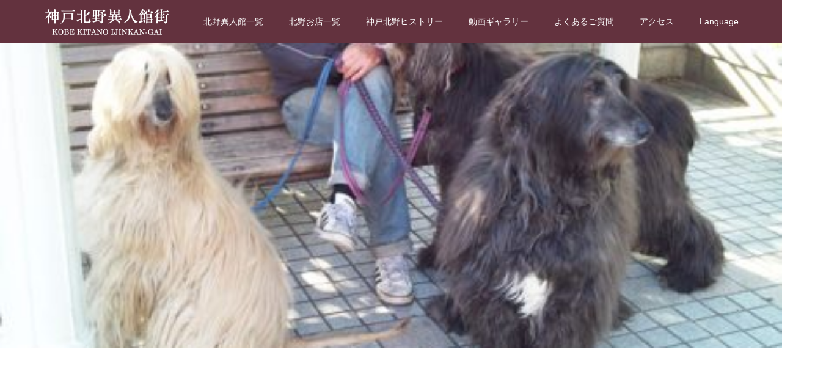

--- FILE ---
content_type: text/html; charset=UTF-8
request_url: https://www.kobeijinkan.com/gallery/dogs/dog01-2
body_size: 22866
content:
<!DOCTYPE html>
<html dir="ltr" lang="ja" prefix="og: https://ogp.me/ns#">
<head>
<meta charset="UTF-8">
<meta name="description" content="神戸北野異人館街の公式サイトです。神戸異人館周辺の情報を配信しております。こちらのサイトは、神戸市観光局・北野観光協議会・北野異人館協会で運営されております。戸の観光名所・異人館とその周辺地域・北野のショップなど、北野異人館街の情報を発信しています。神戸の中心地・三宮と元町から歩いて10分～15分と、近くてお洒落で異国情緒漂う北野異人館街の町並みを是非ご堪能下さい">
<meta name="viewport" content="width=device-width">
<meta name="format-detection" content="telephone=no">
<title>dog01 | 神戸北野異人館街公式サイト ～神戸の異国情緒を異人館から～</title>

		<!-- All in One SEO 4.9.2 - aioseo.com -->
	<meta name="robots" content="max-image-preview:large" />
	<link rel="canonical" href="https://www.kobeijinkan.com/gallery/dogs/dog01-2" />
	<meta name="generator" content="All in One SEO (AIOSEO) 4.9.2" />
		<meta property="og:locale" content="ja_JP" />
		<meta property="og:site_name" content="神戸北野異人館街 -Kobe kitano ijinkangai-" />
		<meta property="og:type" content="article" />
		<meta property="og:title" content="dog01 | 神戸北野異人館街公式サイト ～神戸の異国情緒を異人館から～" />
		<meta property="og:url" content="https://www.kobeijinkan.com/gallery/dogs/dog01-2" />
		<meta property="article:published_time" content="2012-05-24T06:08:15+00:00" />
		<meta property="article:modified_time" content="2017-06-14T02:37:32+00:00" />
		<meta name="twitter:card" content="summary" />
		<meta name="twitter:title" content="dog01 | 神戸北野異人館街公式サイト ～神戸の異国情緒を異人館から～" />
		<script type="application/ld+json" class="aioseo-schema">
			{"@context":"https:\/\/schema.org","@graph":[{"@type":"BreadcrumbList","@id":"https:\/\/www.kobeijinkan.com\/gallery\/dogs\/dog01-2#breadcrumblist","itemListElement":[{"@type":"ListItem","@id":"https:\/\/www.kobeijinkan.com#listItem","position":1,"name":"Home","item":"https:\/\/www.kobeijinkan.com","nextItem":{"@type":"ListItem","@id":"https:\/\/www.kobeijinkan.com\/gallery\/dogs\/dog01-2#listItem","name":"dog01"}},{"@type":"ListItem","@id":"https:\/\/www.kobeijinkan.com\/gallery\/dogs\/dog01-2#listItem","position":2,"name":"dog01","previousItem":{"@type":"ListItem","@id":"https:\/\/www.kobeijinkan.com#listItem","name":"Home"}}]},{"@type":"ItemPage","@id":"https:\/\/www.kobeijinkan.com\/gallery\/dogs\/dog01-2#itempage","url":"https:\/\/www.kobeijinkan.com\/gallery\/dogs\/dog01-2","name":"dog01 | \u795e\u6238\u5317\u91ce\u7570\u4eba\u9928\u8857\u516c\u5f0f\u30b5\u30a4\u30c8 \uff5e\u795e\u6238\u306e\u7570\u56fd\u60c5\u7dd2\u3092\u7570\u4eba\u9928\u304b\u3089\uff5e","inLanguage":"ja","isPartOf":{"@id":"https:\/\/www.kobeijinkan.com\/#website"},"breadcrumb":{"@id":"https:\/\/www.kobeijinkan.com\/gallery\/dogs\/dog01-2#breadcrumblist"},"author":{"@id":"https:\/\/www.kobeijinkan.com\/blog\/author\/bay_miyaji#author"},"creator":{"@id":"https:\/\/www.kobeijinkan.com\/blog\/author\/bay_miyaji#author"},"datePublished":"2012-05-24T15:08:15+09:00","dateModified":"2017-06-14T11:37:32+09:00"},{"@type":"Organization","@id":"https:\/\/www.kobeijinkan.com\/#organization","name":"\u795e\u6238\u5317\u91ce\u7570\u4eba\u9928\u8857\u516c\u5f0f\u30b5\u30a4\u30c8 \uff5e\u795e\u6238\u306e\u7570\u56fd\u60c5\u7dd2\u3092\u7570\u4eba\u9928\u304b\u3089\uff5e","description":"\u795e\u6238\u5317\u91ce\u7570\u4eba\u9928\u8857\u306e\u516c\u5f0f\u30b5\u30a4\u30c8\u3067\u3059\u3002\u795e\u6238\u7570\u4eba\u9928\u5468\u8fba\u306e\u60c5\u5831\u3092\u914d\u4fe1\u3057\u3066\u304a\u308a\u307e\u3059\u3002\u3053\u3061\u3089\u306e\u30b5\u30a4\u30c8\u306f\u3001\u795e\u6238\u5e02\u89b3\u5149\u5c40\u30fb\u5317\u91ce\u89b3\u5149\u5354\u8b70\u4f1a\u30fb\u5317\u91ce\u7570\u4eba\u9928\u5354\u4f1a\u3067\u904b\u55b6\u3055\u308c\u3066\u304a\u308a\u307e\u3059\u3002\u6238\u306e\u89b3\u5149\u540d\u6240\u30fb\u7570\u4eba\u9928\u3068\u305d\u306e\u5468\u8fba\u5730\u57df\u30fb\u5317\u91ce\u306e\u30b7\u30e7\u30c3\u30d7\u306a\u3069\u3001\u5317\u91ce\u7570\u4eba\u9928\u8857\u306e\u60c5\u5831\u3092\u767a\u4fe1\u3057\u3066\u3044\u307e\u3059\u3002\u795e\u6238\u306e\u4e2d\u5fc3\u5730\u30fb\u4e09\u5bae\u3068\u5143\u753a\u304b\u3089\u6b69\u3044\u306610\u5206\uff5e15\u5206\u3068\u3001\u8fd1\u304f\u3066\u304a\u6d12\u843d\u3067\u7570\u56fd\u60c5\u7dd2\u6f02\u3046\u5317\u91ce\u7570\u4eba\u9928\u8857\u306e\u753a\u4e26\u307f\u3092\u662f\u975e\u3054\u582a\u80fd\u4e0b\u3055\u3044","url":"https:\/\/www.kobeijinkan.com\/"},{"@type":"Person","@id":"https:\/\/www.kobeijinkan.com\/blog\/author\/bay_miyaji#author","url":"https:\/\/www.kobeijinkan.com\/blog\/author\/bay_miyaji","name":"bay_miyaji","image":{"@type":"ImageObject","@id":"https:\/\/www.kobeijinkan.com\/gallery\/dogs\/dog01-2#authorImage","url":"https:\/\/secure.gravatar.com\/avatar\/fb8a651908eb264ac6da4f58289d1e78e52e2a8764b23537b8bec588cd08c793?s=96&d=mm&r=g","width":96,"height":96,"caption":"bay_miyaji"}},{"@type":"WebSite","@id":"https:\/\/www.kobeijinkan.com\/#website","url":"https:\/\/www.kobeijinkan.com\/","name":"\u795e\u6238\u5317\u91ce\u7570\u4eba\u9928\u8857\u516c\u5f0f\u30b5\u30a4\u30c8 \uff5e\u795e\u6238\u306e\u7570\u56fd\u60c5\u7dd2\u3092\u7570\u4eba\u9928\u304b\u3089\uff5e","description":"\u795e\u6238\u5317\u91ce\u7570\u4eba\u9928\u8857\u306e\u516c\u5f0f\u30b5\u30a4\u30c8\u3067\u3059\u3002\u795e\u6238\u7570\u4eba\u9928\u5468\u8fba\u306e\u60c5\u5831\u3092\u914d\u4fe1\u3057\u3066\u304a\u308a\u307e\u3059\u3002\u3053\u3061\u3089\u306e\u30b5\u30a4\u30c8\u306f\u3001\u795e\u6238\u5e02\u89b3\u5149\u5c40\u30fb\u5317\u91ce\u89b3\u5149\u5354\u8b70\u4f1a\u30fb\u5317\u91ce\u7570\u4eba\u9928\u5354\u4f1a\u3067\u904b\u55b6\u3055\u308c\u3066\u304a\u308a\u307e\u3059\u3002\u6238\u306e\u89b3\u5149\u540d\u6240\u30fb\u7570\u4eba\u9928\u3068\u305d\u306e\u5468\u8fba\u5730\u57df\u30fb\u5317\u91ce\u306e\u30b7\u30e7\u30c3\u30d7\u306a\u3069\u3001\u5317\u91ce\u7570\u4eba\u9928\u8857\u306e\u60c5\u5831\u3092\u767a\u4fe1\u3057\u3066\u3044\u307e\u3059\u3002\u795e\u6238\u306e\u4e2d\u5fc3\u5730\u30fb\u4e09\u5bae\u3068\u5143\u753a\u304b\u3089\u6b69\u3044\u306610\u5206\uff5e15\u5206\u3068\u3001\u8fd1\u304f\u3066\u304a\u6d12\u843d\u3067\u7570\u56fd\u60c5\u7dd2\u6f02\u3046\u5317\u91ce\u7570\u4eba\u9928\u8857\u306e\u753a\u4e26\u307f\u3092\u662f\u975e\u3054\u582a\u80fd\u4e0b\u3055\u3044","inLanguage":"ja","publisher":{"@id":"https:\/\/www.kobeijinkan.com\/#organization"}}]}
		</script>
		<!-- All in One SEO -->

<meta property="og:type" content="article">
<meta property="og:url" content="https://www.kobeijinkan.com/gallery/dogs/dog01-2">
<meta property="og:title" content="dog01 | 神戸北野異人館街公式サイト ～神戸の異国情緒を異人館から～">
<meta property="og:description" content="神戸北野異人館街の公式サイトです。神戸異人館周辺の情報を配信しております。こちらのサイトは、神戸市観光局・北野観光協議会・北野異人館協会で運営されております。戸の観光名所・異人館とその周辺地域・北野のショップなど、北野異人館街の情報を発信しています。神戸の中心地・三宮と元町から歩いて10分～15分と、近くてお洒落で異国情緒漂う北野異人館街の町並みを是非ご堪能下さい">
<meta property="og:site_name" content="神戸北野異人館街公式サイト ～神戸の異国情緒を異人館から～">
<meta property="og:image" content="https://www.kobeijinkan.com/wp-content/themes/kadan_tcd056/assets/images/no-image-510x320.gif">
<meta property="og:image:secure_url" content="https://www.kobeijinkan.com/wp-content/themes/kadan_tcd056/assets/images/no-image-510x320.gif"> 
<meta property="og:image:width" content="510"> 
<meta property="og:image:height" content="320">
<meta name="twitter:card" content="summary">
<meta name="twitter:title" content="dog01 | 神戸北野異人館街公式サイト ～神戸の異国情緒を異人館から～">
<meta property="twitter:description" content="神戸北野異人館街の公式サイトです。神戸異人館周辺の情報を配信しております。こちらのサイトは、神戸市観光局・北野観光協議会・北野異人館協会で運営されております。戸の観光名所・異人館とその周辺地域・北野のショップなど、北野異人館街の情報を発信しています。神戸の中心地・三宮と元町から歩いて10分～15分と、近くてお洒落で異国情緒漂う北野異人館街の町並みを是非ご堪能下さい">
<meta name="twitter:image:src" content="https://www.kobeijinkan.com/wp-content/themes/kadan_tcd056/assets/images/no-image-510x320.gif">
<link rel="alternate" type="application/rss+xml" title="神戸北野異人館街公式サイト ～神戸の異国情緒を異人館から～ &raquo; フィード" href="https://www.kobeijinkan.com/feed" />
<link rel="alternate" type="application/rss+xml" title="神戸北野異人館街公式サイト ～神戸の異国情緒を異人館から～ &raquo; コメントフィード" href="https://www.kobeijinkan.com/comments/feed" />
<link rel="alternate" type="application/rss+xml" title="神戸北野異人館街公式サイト ～神戸の異国情緒を異人館から～ &raquo; dog01 のコメントのフィード" href="https://www.kobeijinkan.com/gallery/dogs/dog01-2/feed" />
<link rel="alternate" title="oEmbed (JSON)" type="application/json+oembed" href="https://www.kobeijinkan.com/wp-json/oembed/1.0/embed?url=https%3A%2F%2Fwww.kobeijinkan.com%2Fgallery%2Fdogs%2Fdog01-2" />
<link rel="alternate" title="oEmbed (XML)" type="text/xml+oembed" href="https://www.kobeijinkan.com/wp-json/oembed/1.0/embed?url=https%3A%2F%2Fwww.kobeijinkan.com%2Fgallery%2Fdogs%2Fdog01-2&#038;format=xml" />
<style id='wp-img-auto-sizes-contain-inline-css' type='text/css'>
img:is([sizes=auto i],[sizes^="auto," i]){contain-intrinsic-size:3000px 1500px}
/*# sourceURL=wp-img-auto-sizes-contain-inline-css */
</style>
<style id='wp-emoji-styles-inline-css' type='text/css'>

	img.wp-smiley, img.emoji {
		display: inline !important;
		border: none !important;
		box-shadow: none !important;
		height: 1em !important;
		width: 1em !important;
		margin: 0 0.07em !important;
		vertical-align: -0.1em !important;
		background: none !important;
		padding: 0 !important;
	}
/*# sourceURL=wp-emoji-styles-inline-css */
</style>
<style id='wp-block-library-inline-css' type='text/css'>
:root{--wp-block-synced-color:#7a00df;--wp-block-synced-color--rgb:122,0,223;--wp-bound-block-color:var(--wp-block-synced-color);--wp-editor-canvas-background:#ddd;--wp-admin-theme-color:#007cba;--wp-admin-theme-color--rgb:0,124,186;--wp-admin-theme-color-darker-10:#006ba1;--wp-admin-theme-color-darker-10--rgb:0,107,160.5;--wp-admin-theme-color-darker-20:#005a87;--wp-admin-theme-color-darker-20--rgb:0,90,135;--wp-admin-border-width-focus:2px}@media (min-resolution:192dpi){:root{--wp-admin-border-width-focus:1.5px}}.wp-element-button{cursor:pointer}:root .has-very-light-gray-background-color{background-color:#eee}:root .has-very-dark-gray-background-color{background-color:#313131}:root .has-very-light-gray-color{color:#eee}:root .has-very-dark-gray-color{color:#313131}:root .has-vivid-green-cyan-to-vivid-cyan-blue-gradient-background{background:linear-gradient(135deg,#00d084,#0693e3)}:root .has-purple-crush-gradient-background{background:linear-gradient(135deg,#34e2e4,#4721fb 50%,#ab1dfe)}:root .has-hazy-dawn-gradient-background{background:linear-gradient(135deg,#faaca8,#dad0ec)}:root .has-subdued-olive-gradient-background{background:linear-gradient(135deg,#fafae1,#67a671)}:root .has-atomic-cream-gradient-background{background:linear-gradient(135deg,#fdd79a,#004a59)}:root .has-nightshade-gradient-background{background:linear-gradient(135deg,#330968,#31cdcf)}:root .has-midnight-gradient-background{background:linear-gradient(135deg,#020381,#2874fc)}:root{--wp--preset--font-size--normal:16px;--wp--preset--font-size--huge:42px}.has-regular-font-size{font-size:1em}.has-larger-font-size{font-size:2.625em}.has-normal-font-size{font-size:var(--wp--preset--font-size--normal)}.has-huge-font-size{font-size:var(--wp--preset--font-size--huge)}.has-text-align-center{text-align:center}.has-text-align-left{text-align:left}.has-text-align-right{text-align:right}.has-fit-text{white-space:nowrap!important}#end-resizable-editor-section{display:none}.aligncenter{clear:both}.items-justified-left{justify-content:flex-start}.items-justified-center{justify-content:center}.items-justified-right{justify-content:flex-end}.items-justified-space-between{justify-content:space-between}.screen-reader-text{border:0;clip-path:inset(50%);height:1px;margin:-1px;overflow:hidden;padding:0;position:absolute;width:1px;word-wrap:normal!important}.screen-reader-text:focus{background-color:#ddd;clip-path:none;color:#444;display:block;font-size:1em;height:auto;left:5px;line-height:normal;padding:15px 23px 14px;text-decoration:none;top:5px;width:auto;z-index:100000}html :where(.has-border-color){border-style:solid}html :where([style*=border-top-color]){border-top-style:solid}html :where([style*=border-right-color]){border-right-style:solid}html :where([style*=border-bottom-color]){border-bottom-style:solid}html :where([style*=border-left-color]){border-left-style:solid}html :where([style*=border-width]){border-style:solid}html :where([style*=border-top-width]){border-top-style:solid}html :where([style*=border-right-width]){border-right-style:solid}html :where([style*=border-bottom-width]){border-bottom-style:solid}html :where([style*=border-left-width]){border-left-style:solid}html :where(img[class*=wp-image-]){height:auto;max-width:100%}:where(figure){margin:0 0 1em}html :where(.is-position-sticky){--wp-admin--admin-bar--position-offset:var(--wp-admin--admin-bar--height,0px)}@media screen and (max-width:600px){html :where(.is-position-sticky){--wp-admin--admin-bar--position-offset:0px}}

/*# sourceURL=wp-block-library-inline-css */
</style><style id='global-styles-inline-css' type='text/css'>
:root{--wp--preset--aspect-ratio--square: 1;--wp--preset--aspect-ratio--4-3: 4/3;--wp--preset--aspect-ratio--3-4: 3/4;--wp--preset--aspect-ratio--3-2: 3/2;--wp--preset--aspect-ratio--2-3: 2/3;--wp--preset--aspect-ratio--16-9: 16/9;--wp--preset--aspect-ratio--9-16: 9/16;--wp--preset--color--black: #000000;--wp--preset--color--cyan-bluish-gray: #abb8c3;--wp--preset--color--white: #ffffff;--wp--preset--color--pale-pink: #f78da7;--wp--preset--color--vivid-red: #cf2e2e;--wp--preset--color--luminous-vivid-orange: #ff6900;--wp--preset--color--luminous-vivid-amber: #fcb900;--wp--preset--color--light-green-cyan: #7bdcb5;--wp--preset--color--vivid-green-cyan: #00d084;--wp--preset--color--pale-cyan-blue: #8ed1fc;--wp--preset--color--vivid-cyan-blue: #0693e3;--wp--preset--color--vivid-purple: #9b51e0;--wp--preset--gradient--vivid-cyan-blue-to-vivid-purple: linear-gradient(135deg,rgb(6,147,227) 0%,rgb(155,81,224) 100%);--wp--preset--gradient--light-green-cyan-to-vivid-green-cyan: linear-gradient(135deg,rgb(122,220,180) 0%,rgb(0,208,130) 100%);--wp--preset--gradient--luminous-vivid-amber-to-luminous-vivid-orange: linear-gradient(135deg,rgb(252,185,0) 0%,rgb(255,105,0) 100%);--wp--preset--gradient--luminous-vivid-orange-to-vivid-red: linear-gradient(135deg,rgb(255,105,0) 0%,rgb(207,46,46) 100%);--wp--preset--gradient--very-light-gray-to-cyan-bluish-gray: linear-gradient(135deg,rgb(238,238,238) 0%,rgb(169,184,195) 100%);--wp--preset--gradient--cool-to-warm-spectrum: linear-gradient(135deg,rgb(74,234,220) 0%,rgb(151,120,209) 20%,rgb(207,42,186) 40%,rgb(238,44,130) 60%,rgb(251,105,98) 80%,rgb(254,248,76) 100%);--wp--preset--gradient--blush-light-purple: linear-gradient(135deg,rgb(255,206,236) 0%,rgb(152,150,240) 100%);--wp--preset--gradient--blush-bordeaux: linear-gradient(135deg,rgb(254,205,165) 0%,rgb(254,45,45) 50%,rgb(107,0,62) 100%);--wp--preset--gradient--luminous-dusk: linear-gradient(135deg,rgb(255,203,112) 0%,rgb(199,81,192) 50%,rgb(65,88,208) 100%);--wp--preset--gradient--pale-ocean: linear-gradient(135deg,rgb(255,245,203) 0%,rgb(182,227,212) 50%,rgb(51,167,181) 100%);--wp--preset--gradient--electric-grass: linear-gradient(135deg,rgb(202,248,128) 0%,rgb(113,206,126) 100%);--wp--preset--gradient--midnight: linear-gradient(135deg,rgb(2,3,129) 0%,rgb(40,116,252) 100%);--wp--preset--font-size--small: 13px;--wp--preset--font-size--medium: 20px;--wp--preset--font-size--large: 36px;--wp--preset--font-size--x-large: 42px;--wp--preset--spacing--20: 0.44rem;--wp--preset--spacing--30: 0.67rem;--wp--preset--spacing--40: 1rem;--wp--preset--spacing--50: 1.5rem;--wp--preset--spacing--60: 2.25rem;--wp--preset--spacing--70: 3.38rem;--wp--preset--spacing--80: 5.06rem;--wp--preset--shadow--natural: 6px 6px 9px rgba(0, 0, 0, 0.2);--wp--preset--shadow--deep: 12px 12px 50px rgba(0, 0, 0, 0.4);--wp--preset--shadow--sharp: 6px 6px 0px rgba(0, 0, 0, 0.2);--wp--preset--shadow--outlined: 6px 6px 0px -3px rgb(255, 255, 255), 6px 6px rgb(0, 0, 0);--wp--preset--shadow--crisp: 6px 6px 0px rgb(0, 0, 0);}:where(.is-layout-flex){gap: 0.5em;}:where(.is-layout-grid){gap: 0.5em;}body .is-layout-flex{display: flex;}.is-layout-flex{flex-wrap: wrap;align-items: center;}.is-layout-flex > :is(*, div){margin: 0;}body .is-layout-grid{display: grid;}.is-layout-grid > :is(*, div){margin: 0;}:where(.wp-block-columns.is-layout-flex){gap: 2em;}:where(.wp-block-columns.is-layout-grid){gap: 2em;}:where(.wp-block-post-template.is-layout-flex){gap: 1.25em;}:where(.wp-block-post-template.is-layout-grid){gap: 1.25em;}.has-black-color{color: var(--wp--preset--color--black) !important;}.has-cyan-bluish-gray-color{color: var(--wp--preset--color--cyan-bluish-gray) !important;}.has-white-color{color: var(--wp--preset--color--white) !important;}.has-pale-pink-color{color: var(--wp--preset--color--pale-pink) !important;}.has-vivid-red-color{color: var(--wp--preset--color--vivid-red) !important;}.has-luminous-vivid-orange-color{color: var(--wp--preset--color--luminous-vivid-orange) !important;}.has-luminous-vivid-amber-color{color: var(--wp--preset--color--luminous-vivid-amber) !important;}.has-light-green-cyan-color{color: var(--wp--preset--color--light-green-cyan) !important;}.has-vivid-green-cyan-color{color: var(--wp--preset--color--vivid-green-cyan) !important;}.has-pale-cyan-blue-color{color: var(--wp--preset--color--pale-cyan-blue) !important;}.has-vivid-cyan-blue-color{color: var(--wp--preset--color--vivid-cyan-blue) !important;}.has-vivid-purple-color{color: var(--wp--preset--color--vivid-purple) !important;}.has-black-background-color{background-color: var(--wp--preset--color--black) !important;}.has-cyan-bluish-gray-background-color{background-color: var(--wp--preset--color--cyan-bluish-gray) !important;}.has-white-background-color{background-color: var(--wp--preset--color--white) !important;}.has-pale-pink-background-color{background-color: var(--wp--preset--color--pale-pink) !important;}.has-vivid-red-background-color{background-color: var(--wp--preset--color--vivid-red) !important;}.has-luminous-vivid-orange-background-color{background-color: var(--wp--preset--color--luminous-vivid-orange) !important;}.has-luminous-vivid-amber-background-color{background-color: var(--wp--preset--color--luminous-vivid-amber) !important;}.has-light-green-cyan-background-color{background-color: var(--wp--preset--color--light-green-cyan) !important;}.has-vivid-green-cyan-background-color{background-color: var(--wp--preset--color--vivid-green-cyan) !important;}.has-pale-cyan-blue-background-color{background-color: var(--wp--preset--color--pale-cyan-blue) !important;}.has-vivid-cyan-blue-background-color{background-color: var(--wp--preset--color--vivid-cyan-blue) !important;}.has-vivid-purple-background-color{background-color: var(--wp--preset--color--vivid-purple) !important;}.has-black-border-color{border-color: var(--wp--preset--color--black) !important;}.has-cyan-bluish-gray-border-color{border-color: var(--wp--preset--color--cyan-bluish-gray) !important;}.has-white-border-color{border-color: var(--wp--preset--color--white) !important;}.has-pale-pink-border-color{border-color: var(--wp--preset--color--pale-pink) !important;}.has-vivid-red-border-color{border-color: var(--wp--preset--color--vivid-red) !important;}.has-luminous-vivid-orange-border-color{border-color: var(--wp--preset--color--luminous-vivid-orange) !important;}.has-luminous-vivid-amber-border-color{border-color: var(--wp--preset--color--luminous-vivid-amber) !important;}.has-light-green-cyan-border-color{border-color: var(--wp--preset--color--light-green-cyan) !important;}.has-vivid-green-cyan-border-color{border-color: var(--wp--preset--color--vivid-green-cyan) !important;}.has-pale-cyan-blue-border-color{border-color: var(--wp--preset--color--pale-cyan-blue) !important;}.has-vivid-cyan-blue-border-color{border-color: var(--wp--preset--color--vivid-cyan-blue) !important;}.has-vivid-purple-border-color{border-color: var(--wp--preset--color--vivid-purple) !important;}.has-vivid-cyan-blue-to-vivid-purple-gradient-background{background: var(--wp--preset--gradient--vivid-cyan-blue-to-vivid-purple) !important;}.has-light-green-cyan-to-vivid-green-cyan-gradient-background{background: var(--wp--preset--gradient--light-green-cyan-to-vivid-green-cyan) !important;}.has-luminous-vivid-amber-to-luminous-vivid-orange-gradient-background{background: var(--wp--preset--gradient--luminous-vivid-amber-to-luminous-vivid-orange) !important;}.has-luminous-vivid-orange-to-vivid-red-gradient-background{background: var(--wp--preset--gradient--luminous-vivid-orange-to-vivid-red) !important;}.has-very-light-gray-to-cyan-bluish-gray-gradient-background{background: var(--wp--preset--gradient--very-light-gray-to-cyan-bluish-gray) !important;}.has-cool-to-warm-spectrum-gradient-background{background: var(--wp--preset--gradient--cool-to-warm-spectrum) !important;}.has-blush-light-purple-gradient-background{background: var(--wp--preset--gradient--blush-light-purple) !important;}.has-blush-bordeaux-gradient-background{background: var(--wp--preset--gradient--blush-bordeaux) !important;}.has-luminous-dusk-gradient-background{background: var(--wp--preset--gradient--luminous-dusk) !important;}.has-pale-ocean-gradient-background{background: var(--wp--preset--gradient--pale-ocean) !important;}.has-electric-grass-gradient-background{background: var(--wp--preset--gradient--electric-grass) !important;}.has-midnight-gradient-background{background: var(--wp--preset--gradient--midnight) !important;}.has-small-font-size{font-size: var(--wp--preset--font-size--small) !important;}.has-medium-font-size{font-size: var(--wp--preset--font-size--medium) !important;}.has-large-font-size{font-size: var(--wp--preset--font-size--large) !important;}.has-x-large-font-size{font-size: var(--wp--preset--font-size--x-large) !important;}
/*# sourceURL=global-styles-inline-css */
</style>

<style id='classic-theme-styles-inline-css' type='text/css'>
/*! This file is auto-generated */
.wp-block-button__link{color:#fff;background-color:#32373c;border-radius:9999px;box-shadow:none;text-decoration:none;padding:calc(.667em + 2px) calc(1.333em + 2px);font-size:1.125em}.wp-block-file__button{background:#32373c;color:#fff;text-decoration:none}
/*# sourceURL=/wp-includes/css/classic-themes.min.css */
</style>
<link rel='stylesheet' id='contact-form-7-css' href='https://www.kobeijinkan.com/wp-content/plugins/contact-form-7/includes/css/styles.css?ver=6.1.4' type='text/css' media='all' />
<link rel='stylesheet' id='kadan-slick-css' href='https://www.kobeijinkan.com/wp-content/themes/kadan_tcd056/assets/css/slick.min.css?ver=6.9' type='text/css' media='all' />
<link rel='stylesheet' id='kadan-slick-theme-css' href='https://www.kobeijinkan.com/wp-content/themes/kadan_tcd056/assets/css/slick-theme.min.css?ver=6.9' type='text/css' media='all' />
<link rel='stylesheet' id='kadan-style-css' href='https://www.kobeijinkan.com/wp-content/themes/kadan_tcd056/style.css?ver=1.8' type='text/css' media='all' />
<script type="text/javascript" src="https://www.kobeijinkan.com/wp-includes/js/jquery/jquery.min.js?ver=3.7.1" id="jquery-core-js"></script>
<script type="text/javascript" src="https://www.kobeijinkan.com/wp-includes/js/jquery/jquery-migrate.min.js?ver=3.4.1" id="jquery-migrate-js"></script>
<script type="text/javascript" src="https://www.kobeijinkan.com/wp-content/themes/kadan_tcd056/assets/js/slick.min.js?ver=1.8" id="kadan-slick-js"></script>
<link rel="https://api.w.org/" href="https://www.kobeijinkan.com/wp-json/" /><link rel="alternate" title="JSON" type="application/json" href="https://www.kobeijinkan.com/wp-json/wp/v2/media/1382" /><link rel='shortlink' href='https://www.kobeijinkan.com/?p=1382' />
<style>
.c-comment__form-submit:hover,.c-pw__btn:hover,.p-article01__cat:hover,.p-article11__cat:hover,.p-block02 .slick-arrow:hover,.p-block03 .slick-arrow:hover,.p-cb__item-btn a:hover,.p-entry__cat:hover,.p-entry__date,.p-index-news__topic-pager-item.is-active a,.p-index-news__topic-pager-item a:hover,.p-nav02__item a:hover,.p-readmore__btn:hover,.p-page-links > span,.p-pagetop a:hover,.p-page-links a:hover,.p-pager__item a:hover,.p-pager__item span,.p-post-list03 .slick-arrow:hover,.p-recommended-plan__btn a:hover{background: #660000}.p-article01__title a:hover,.p-article02:hover .p-article02__title,.p-article03:hover .p-article03__title,.p-article06__title a:hover,.p-article08:hover .p-article08__title,.p-article10__title a:hover,.p-breadcrumb a:hover,.p-room-meta dt,.p-section-nav__item:hover .p-section-nav__item-title,.p-social-nav__item a:hover,.p-spring-info dt,.p-vertical{color: #660000}.c-pw__btn,.p-entry__cat,.p-article01__cat,.p-article11__cat,.p-block02 .slick-arrow,.p-block03 .slick-arrow,.p-cb__item-btn a,.p-copyright,.p-headline,.p-nav02__item a,.p-readmore__btn,.p-page-links a,.p-pager__item a,.p-post-list03 .slick-arrow,.p-recommended-plan__btn a,.p-widget__title{background: #494949}.p-entry__body a{color: #660000}body{font-family: "Segoe UI", Verdana, "游ゴシック", YuGothic, "Hiragino Kaku Gothic ProN", Meiryo, sans-serif}.c-logo,.p-entry__title,.p-page-header__headline,.p-index-blog__title,.p-index-news__col-title,.p-index-slider__item-title,.p-page-header__title,.p-archive-header__title,.p-plan__title,.p-recommended-plan__title,.p-section-header__title,.p-section-header__headline,.p-vertical,.p-vertical-block,.p-visual__title{font-family: "Times New Roman", "游明朝", "Yu Mincho", "游明朝体", "YuMincho", "ヒラギノ明朝 Pro W3", "Hiragino Mincho Pro", "HiraMinProN-W3", "HGS明朝E", "ＭＳ Ｐ明朝", "MS PMincho", serif; font-weight: 500}.p-hover-effect--type3,.p-hover-effect--type3 .p-article02__img,.p-hover-effect--type3 .p-article04__img,.p-hover-effect--type3 .p-article07__img,.p-hover-effect--type3 .p-article09__img,.p-hover-effect--type3 .p-nav01__item-img,.p-hover-effect--type3 .p-section-nav__item-img{background: #ffffff}.p-hover-effect--type3:hover img{opacity: 0.5}.l-header{background: rgba(99, 50, 62, 1)}.p-global-nav a{color: #ffffff}.p-global-nav a:hover{background: #660000;color: #ffffff}.p-global-nav .sub-menu a{background: #111111;color: #ffffff}.p-global-nav .sub-menu a:hover{background: #660000;color: #ffffff}.p-footer-slider{background: #f4f1ed}.p-info{color: #000000}.p-info__logo{font-size: 25px}.p-info__btn{background: #000000;color: #ffffff}.p-info__btn:hover{background: #660000;color: #ffffff}.p-footer-nav{background: #660000;color: #ffffff}.p-footer-nav a{color: #ffffff}.p-footer-nav a:hover{color: #ffbfbf}.p-entry__title{font-size: 36px}.p-entry__body{font-size: 16px}.p-page-header__upper{background-image: url(https://www.kobeijinkan.com/wp-content/uploads/2012/04/dog01-e1497407850831.jpg);color: }.p-page-header__title{font-size: px;text-shadow: 0 0 20px }.p-page-header__title.is-inview{text-shadow: 0 0 0 }@media screen and (max-width: 991px) {.p-global-nav{background: rgba(0,0,0, 1)}.p-global-nav a,.p-global-nav a:hover,.p-global-nav .sub-menu a,.p-global-nav .sub-menu a:hover{color: #ffffff}.p-global-nav .menu-item-has-children > a > .sub-menu-toggle::before{border-color: #ffffff}}footer .p-footer-slider{display:none !important;}

.p-block05__content-title{text-align:center;}

.p-index-section__content-desc-inner{color:#62323d;}

.pb-widget-headline h3 {color:#63323e !important;}

.row1 .pb-widget-headline h3 { position: relative; z-index: 1; display:inline-block; padding:0 1.5em; background-color:#fff; font-family: "Times New Roman" , "游明朝" , "Yu Mincho" , "游明朝体" , "YuMincho" , "ヒラギノ明朝 Pro W3" , "Hiragino Mincho Pro" , "HiraMinProN-W3" , "HGS明朝E" , "ＭＳ Ｐ明朝" , "MS PMincho" , serif; font-weight:bold; font-size:30px !important;}
.tcd-pb-row.row1 .tcd-pb-col.col1 .tcd-pb-widget.widget1 ,
.pb-widget-googlemap .p-access{
position:relative;
	text-align:center;
}

.tcd-pb-row.row1 .tcd-pb-col.col1 .tcd-pb-widget.widget1.pb-widget-headline:after{
position: absolute; top:50%; content:''; display:block; width:100%; height:1px;margin:0; background-color:#63323e;
}

.tcd-pb-row .tcd-pb-col .tcd-pb-widget.pb-widget-headline{
   position:relative;
   padding: 2em 0;
}

.pb-widget-googlemap .p-access:before{
	content:'MAP'; position:relative; z-index:1; display:inline-block;margin:20px 0 40px; padding:0 1.5em; color:#62323d; background-color:#fff;font-family: "Times New Roman" , "游明朝" , "Yu Mincho" , "游明朝体" , "YuMincho" , "ヒラギノ明朝 Pro W3" , "Hiragino Mincho Pro" , "HiraMinProN-W3" , "HGS明朝E" , "ＭＳ Ｐ明朝" , "MS PMincho" , serif;
    font-weight: bold;
    font-size: 24px;
}

.pb-widget-googlemap .p-access:after{
	content:''; position:absolute; top:30px;display:block; width:100%; height:1px; background-color:#62323d;
}



.tcd-pb-row-inner .pb-widget-catchcopy h4{
font-size:16px !important;
	font-weight:normal;
}

.tcd-pb-row.row3 .tcd-pb-col.col1 .tcd-pb-widget.widget1.pb-widget-catchcopy{
	padding:20px; background-color:#f5f5f5;
}

.tcd-pb-row.row3 .tcd-pb-col.col1 .tcd-pb-widget.widget1 h4{
	 font-size:100% !important; font-weight:normal;
}

.tcd-pb-row.row1 .tcd-pb-col .tcd-pb-widget .pb_simple_table th{
	background-color:#63323e !important;color:#fff !important;
}

.tcd-pb-row.row2 .tcd-pb-col .tcd-pb-widget .pb_simple_table th{
	background-color:#f5f5f5 !important;color:#333 !important;
}

.tcd-pb-row.row2 .tcd-pb-col .tcd-pb-widget .pb_simple_table td {
	text-align:center;
}

.tcd-pb-widget.pb-widget-headline:after {
    content: '';
    display: block;
    width: 50px;
    height: 4px;
    background-color: #63323e;
    margin: 9px auto 0;
}


.p-page-header__upper{
	background-position:center;
	background-size:cover;
}

a.q_button.sz_s.list_link {
    position: relative;
	width: 50%;
	max-width:260px;
    float: left;
}

a.q_button.sz_s.list_link:before {
    content: '';
    position: absolute;
    top: 50%;
    left: 1.5em;
    display: block;
    width: 8px;
    height: 8px;
	margin-top:-6px;
    border-bottom: 2px solid #fff;
    border-left: 2px solid #fff;
    transform: rotate(45deg);
}

.tcd-pb-widget.pb-widget-headline:after {
    content: '';
    display: block;
    width: 50px;
    height: 4px;
    background-color: #63323e;
    margin: 9px auto 0;
    position: absolute;
    left: 0;
    right: 0;
    bottom: 0;
}


.p-entry__body .shopSNS ul{
	overflow:hidden;
	margin:0;
}

.shopSNS ul li{
	float:left;
	max-width:60px;
	max-height:60px;
	margin-right:10px;
	background-color:#535353;
	border-radius:10px;
	transition:.3s;
}

.shopSNS ul li:last-child{
	margin-right:0;
}

.shopSNS li:hover{
	background-color:#63323e;
}

	
	.tcd-pb-row.row2 .tcd-pb-row-inner .tcd-pb-col.col1 table.pb_simple_table th ,
	.tcd-pb-row.row2 .tcd-pb-row-inner .tcd-pb-col.col1 table.pb_simple_table td{
		display:block;
		width:100%;
		box-sizing:border-box;
		border:0;
	}
	
	table.pb_simple_table {
		border:1px solid #f5f5f5;
	}

.sz_s {
    min-width: 100px;
    max-width: 90%;
    padding: .8em 1em 1em;
    font-size: 95%;
}

.q_button{
width:100%;
}

.q_button:hover, .q_button:focus {
    background-color: rgba(99, 50, 62, 1);
}

.p-entry__body ul li, .p-entry__body ol ul li{
list-style:none;}

h3.pb_headline.pb_font_family_type1.close:after {
    content: '（耐震化工事のため休館中）';
    display: block;
    color: #a02020;
    font-size: 14px;
    font-weight: normal;
}

.youtubeWrap{
			position: relative;
			width: 100%;
			padding-top: 56.25%;;
		}

		.youtubeWrap iframe{
			position: absolute;
			top: 0;
			right: 0;
			width: 100% !important;
			height: 100% !important;
		}

.p-global-nav > ul > li > a{
    display: flex;
    align-items: center;
line-height:1.4em;
}

@media only screen and (max-width: 991px){
.p-global-nav > ul > li > a{padding: 1em 5.55556%;}
}

@media only screen and (max-width: 500px) {
 .p-section-header__headline-inner{ font-size: 10px; }
 .p-page-header__headline-inner{ font-size: 10px; }
}


.page_item_has_children ul {
    margin-left: 1em;
}

table#wp-calendar{
    width:100%;
}

table#wp-calendar tbody{
    text-align: center;
}

#menu-ijinkan_side_menu a{
	color:#63323e;
}

#menu-ijinkan_side_menu a:hover{
	opacity:.7;
}

#menu-ijinkan_side_menu li:first-child{
	/*padding-left:3px;
    border-left:6px solid #63323e;*/
	font-weight:bold;
}

#menu-ijinkan_side_menu li:nth-of-type(n+2){
    padding-left:1.5em;
}

h4.p-block05__content-title:after {
    content: '';
    display: block;
    margin: 22px auto 0;
    max-width: 50px;
    width: 16%;
    height: 4px;
    background-color: #63323e;
}

h2.p-index-news__col-title ,
h2.p-index-blog__title{
    color: #63323e;
}

.ggmap {
    margin-bottom: 70px;
}

.link_wrapper{
	overflow:hidden;
}

.link_item{
	float:left;
	width:25%;
margin-bottom:20px;
	padding:0 1%;
	box-sizing:border-box;
}

.link_item a img{
	width:100%;
	height:auto;
}

.p-info__logo img {
    max-width: 100%;
}

.p-info__logo {
    max-width: 100%;
}

@media only screen and (min-width: 768px){
	.spOnly{
		display:none;
	}
}

@media only screen and (max-width: 767px){
	.p-section-header__headline{
		height: 260px;
	}
	
	.p-index-slider__item .p-index-slider__item-title{
	   font-size:120% !important;
	}
	
	.pcOnly{
		display:none;
	}
	
	.ggmap{
		padding-bottom:100% !important;
	}
	
	.link_item{
	width:50%;
	margin-bottom:10px;
}

	.tcd-pb-row.row2 .tcd-pb-row-inner {
    text-align: center;
	}

	.tcd-pb-row.row2 .tcd-pb-row-inner .tcd-pb-col .tcd-pb-widget.widget1.pb-widget-catchcopy {
    min-height: 100px;
}
	
	.tcd-pb-row.row2 .tcd-pb-row-inner .tcd-pb-col h4.pb_catchcopy.pb_font_family_type1 {
    position: relative;
	}
	
	a.q_button.sz_s.list_link {
	width: 100%;
	max-width: 100%;
    float: none;
}

.tcd-pb-row.row1 .tcd-pb-col.col1 .tcd-pb-widget.widget1 {
    margin-bottom: 0 !important;
}
	
	table.pb_simple_table th ,
	table.pb_simple_table td{
		display:block;
		width:100%;
		box-sizing:border-box;
		border:0;
	}

}</style>
<link rel="icon" href="https://www.kobeijinkan.com/wp-content/uploads/2023/09/cropped-favicon-1-32x32.png" sizes="32x32" />
<link rel="icon" href="https://www.kobeijinkan.com/wp-content/uploads/2023/09/cropped-favicon-1-192x192.png" sizes="192x192" />
<link rel="apple-touch-icon" href="https://www.kobeijinkan.com/wp-content/uploads/2023/09/cropped-favicon-1-180x180.png" />
<meta name="msapplication-TileImage" content="https://www.kobeijinkan.com/wp-content/uploads/2023/09/cropped-favicon-1-270x270.png" />
		<style type="text/css" id="wp-custom-css">
			@media only screen and (max-width: 500px) {
 .p-section-header__headline-inner{ font-size: 14px; }
 .p-page-header__headline-inner{ font-size: 14px; }
}

.ggmap {
position: relative;
padding-bottom: 56.25%;
padding-top: 30px;
height: 0;
overflow: hidden;
}
 
.ggmap iframe,
.ggmap object,
.ggmap embed {
position: absolute;
top: 0;
left: 0;
width: 100%;
height: 100%;
}
.widget_nav_menu li {
    margin-bottom: 6px;
    font-size: 14px;
}



#menu-shop_menu a {
    color: #63323e;
}
#menu-shop_menu li:first-child {
    font-weight: bold;
}

#menu-shop_menu li:nth-of-type(n+2) {
    padding-left: 1.5em;
}

.p-block05__content-desc {
    font-size: 16px;
    line-height: 2;
	font-weight: bold;
}


.p-index-section__content-desc {

    font-size: 16px;
	}




		</style>
			<!-- Google Tag Manager -->
<script>(function(w,d,s,l,i){w[l]=w[l]||[];w[l].push({'gtm.start':
new Date().getTime(),event:'gtm.js'});var f=d.getElementsByTagName(s)[0],
j=d.createElement(s),dl=l!='dataLayer'?'&l='+l:'';j.async=true;j.src=
'https://www.googletagmanager.com/gtm.js?id='+i+dl;f.parentNode.insertBefore(j,f);
})(window,document,'script','dataLayer','GTM-TX39G3FL');</script>
<!-- End Google Tag Manager -->
</head>
<body class="attachment wp-singular attachment-template-default attachmentid-1382 attachment-jpeg wp-theme-kadan_tcd056">
<!-- Google Tag Manager (noscript) -->
<noscript><iframe src="https://www.googletagmanager.com/ns.html?id=GTM-TX39G3FL"
height="0" width="0" style="display:none;visibility:hidden"></iframe></noscript>
<!-- End Google Tag Manager (noscript) -->
<header id="js-header" class="l-header l-header--fixed">
  <div class="l-header__inner l-inner">
    <div class="l-header__logo c-logo">
            <a href="https://www.kobeijinkan.com/">
        <img src="https://www.kobeijinkan.com/wp-content/uploads/2018/04/logo_W.png" alt="神戸北野異人館街公式サイト ～神戸の異国情緒を異人館から～" width="250" height="45">
      </a>
          </div>
    <a href="#" id="js-menu-btn" class="p-menu-btn c-menu-btn"></a>
		<nav id="js-global-nav" class="p-global-nav"><ul class="menu"><li id="menu-item-5418" class="menu-item menu-item-type-post_type menu-item-object-page menu-item-5418"><a href="https://www.kobeijinkan.com/ijinkan_list">北野異人館一覧<span class="sub-menu-toggle"></span></a></li>
<li id="menu-item-5419" class="menu-item menu-item-type-post_type menu-item-object-page menu-item-5419"><a href="https://www.kobeijinkan.com/shop">北野お店一覧<span class="sub-menu-toggle"></span></a></li>
<li id="menu-item-5426" class="menu-item menu-item-type-post_type menu-item-object-page menu-item-5426"><a href="https://www.kobeijinkan.com/history">神戸北野ヒストリー<span class="sub-menu-toggle"></span></a></li>
<li id="menu-item-5428" class="menu-item menu-item-type-post_type menu-item-object-page menu-item-5428"><a href="https://www.kobeijinkan.com/movie">動画ギャラリー<span class="sub-menu-toggle"></span></a></li>
<li id="menu-item-5427" class="menu-item menu-item-type-post_type menu-item-object-page menu-item-5427"><a href="https://www.kobeijinkan.com/qa">よくあるご質問<span class="sub-menu-toggle"></span></a></li>
<li id="menu-item-5420" class="menu-item menu-item-type-post_type menu-item-object-page menu-item-5420"><a href="https://www.kobeijinkan.com/access">アクセス<span class="sub-menu-toggle"></span></a></li>
<li id="menu-item-5421" class="menu-item menu-item-type-custom menu-item-object-custom menu-item-has-children menu-item-5421"><a>Language<span class="sub-menu-toggle"></span></a>
<ul class="sub-menu">
	<li id="menu-item-5422" class="menu-item menu-item-type-custom menu-item-object-custom menu-item-5422"><a href="https://www.kobeijinkan.com/en">English<span class="sub-menu-toggle"></span></a></li>
	<li id="menu-item-5423" class="menu-item menu-item-type-custom menu-item-object-custom menu-item-5423"><a href="https://www.kobeijinkan.com/cn_s/">簡化字<span class="sub-menu-toggle"></span></a></li>
	<li id="menu-item-5424" class="menu-item menu-item-type-custom menu-item-object-custom menu-item-5424"><a href="https://www.kobeijinkan.com/cn_t/">繁體字<span class="sub-menu-toggle"></span></a></li>
	<li id="menu-item-5425" class="menu-item menu-item-type-custom menu-item-object-custom menu-item-5425"><a href="https://www.kobeijinkan.com/kr/">한국어<span class="sub-menu-toggle"></span></a></li>
</ul>
</li>
</ul></nav>  </div>
</header>
<main class="l-main" role="main">
    <header class="p-page-header mb0">
    <div class="p-page-header__upper">
      <h1 class="p-page-header__title p-page-header__title--with-padding"><span></span></h1>
    </div>
      </header>
  <div class="l-contents l-inner">
    <div class="l-primary">
        		</div><!-- /.l-primary -->
      </div><!-- /.l-contents -->
</main>
<div style="margin-bottom:3em;text-align:center;">
	<script async src="https://pagead2.googlesyndication.com/pagead/js/adsbygoogle.js?client=ca-pub-1830090289937025"
     crossorigin="anonymous"></script>
<!-- 神戸北野異人館街　フッター上 -->
<ins class="adsbygoogle"
     style="display:block"
     data-ad-client="ca-pub-1830090289937025"
     data-ad-slot="5154435042"
     data-ad-format="auto"
     data-full-width-responsive="true"></ins>
<script>
     (adsbygoogle = window.adsbygoogle || []).push({});
</script>
</div>
<footer class="l-footer"><div class="p-footer-slider">    <div id="js-footer-slider__inner" class="p-footer-slider__inner l-inner">
            <article class="p-article02 p-footer-slider__item">
        <a class="p-hover-effect--type3" href="https://www.kobeijinkan.com/blog/4338" title="《小さなあとりえ＊蕾》ariari ビーズ編みがまぐち展 ―いろいろまるまる―">
          <div class="p-article02__img">
            <img width="545" height="376" src="https://www.kobeijinkan.com/wp-content/uploads/2020/07/2007_ariari_1.png" class="attachment-size1 size-size1 wp-post-image" alt="" decoding="async" loading="lazy" srcset="https://www.kobeijinkan.com/wp-content/uploads/2020/07/2007_ariari_1.png 545w, https://www.kobeijinkan.com/wp-content/uploads/2020/07/2007_ariari_1-300x207.png 300w, https://www.kobeijinkan.com/wp-content/uploads/2020/07/2007_ariari_1-516x356.png 516w" sizes="auto, (max-width: 545px) 100vw, 545px" />          </div>
          <h2 class="p-article02__title">《小さなあとりえ＊蕾》ariari ビーズ編みがまぐち展 ―いろいろまるまる―</h2>
        </a>
      </article>
            <article class="p-article02 p-footer-slider__item">
        <a class="p-hover-effect--type3" href="https://www.kobeijinkan.com/blog/1991" title="《あとりえ北野坂》　「ムラカミイズミ展」のご案内（2013年10月2日～10月26日）">
          <div class="p-article02__img">
            <img src="https://www.kobeijinkan.com/wp-content/themes/kadan_tcd056/assets/images/592x410.gif" alt="">
          </div>
          <h2 class="p-article02__title">《あとりえ北野坂》　「ムラカミイズミ展」のご案内（2013年10月2日～10月2...</h2>
        </a>
      </article>
            <article class="p-article02 p-footer-slider__item">
        <a class="p-hover-effect--type3" href="https://www.kobeijinkan.com/blog/743" title="Cafe de Mi+Miよりお知らせ">
          <div class="p-article02__img">
            <img src="https://www.kobeijinkan.com/wp-content/themes/kadan_tcd056/assets/images/592x410.gif" alt="">
          </div>
          <h2 class="p-article02__title">Cafe de Mi+Miよりお知らせ</h2>
        </a>
      </article>
            <article class="p-article02 p-footer-slider__item">
        <a class="p-hover-effect--type3" href="https://www.kobeijinkan.com/blog/3041" title="《あとりえ北野坂》『小さな小さな　野の装ひ』">
          <div class="p-article02__img">
            <img src="https://www.kobeijinkan.com/wp-content/themes/kadan_tcd056/assets/images/592x410.gif" alt="">
          </div>
          <h2 class="p-article02__title">《あとりえ北野坂》『小さな小さな　野の装ひ』</h2>
        </a>
      </article>
            <article class="p-article02 p-footer-slider__item">
        <a class="p-hover-effect--type3" href="https://www.kobeijinkan.com/blog/3894" title="《神戸北野美術館》たなかしん作品展 『うたえなくなったとりとうたをたべたねこ』 絵本原画展を神戸で初開催">
          <div class="p-article02__img">
            <img width="260" height="176" src="https://www.kobeijinkan.com/wp-content/uploads/2018/12/tanakashin-kokuti-01-1.jpg" class="attachment-size1 size-size1 wp-post-image" alt="" decoding="async" loading="lazy" />          </div>
          <h2 class="p-article02__title">《神戸北野美術館》たなかしん作品展 『うたえなくなったとりとうたをたべたねこ』 ...</h2>
        </a>
      </article>
            <article class="p-article02 p-footer-slider__item">
        <a class="p-hover-effect--type3" href="https://www.kobeijinkan.com/blog/2876" title="ル・パン ホワイトデーフェア">
          <div class="p-article02__img">
            <img src="https://www.kobeijinkan.com/wp-content/themes/kadan_tcd056/assets/images/592x410.gif" alt="">
          </div>
          <h2 class="p-article02__title">ル・パン ホワイトデーフェア</h2>
        </a>
      </article>
            <article class="p-article02 p-footer-slider__item">
        <a class="p-hover-effect--type3" href="https://www.kobeijinkan.com/blog/1980" title="9月9日（月）北野天満神社にて『9・9の会』が開催されました。">
          <div class="p-article02__img">
            <img src="https://www.kobeijinkan.com/wp-content/themes/kadan_tcd056/assets/images/592x410.gif" alt="">
          </div>
          <h2 class="p-article02__title">9月9日（月）北野天満神社にて『9・9の会』が開催されました。</h2>
        </a>
      </article>
            <article class="p-article02 p-footer-slider__item">
        <a class="p-hover-effect--type3" href="https://www.kobeijinkan.com/blog/1839" title="8月3日より『生田・北野の夏巡りスタンプラリー』開催！">
          <div class="p-article02__img">
            <img src="https://www.kobeijinkan.com/wp-content/themes/kadan_tcd056/assets/images/592x410.gif" alt="">
          </div>
          <h2 class="p-article02__title">8月3日より『生田・北野の夏巡りスタンプラリー』開催！</h2>
        </a>
      </article>
            <article class="p-article02 p-footer-slider__item">
        <a class="p-hover-effect--type3" href="https://www.kobeijinkan.com/blog/3013" title="《あとりえ北野坂》 坂の上のイーハトーブ 12/7(水）～12/24（土）">
          <div class="p-article02__img">
            <img src="https://www.kobeijinkan.com/wp-content/themes/kadan_tcd056/assets/images/592x410.gif" alt="">
          </div>
          <h2 class="p-article02__title">《あとりえ北野坂》 坂の上のイーハトーブ 12/7(水）～12/24（土）</h2>
        </a>
      </article>
            <article class="p-article02 p-footer-slider__item">
        <a class="p-hover-effect--type3" href="https://www.kobeijinkan.com/blog/1032" title="《あとりえ北野坂》　「だいなみっく裂織展 HAPPY TALK!」のご案内（2011年11月2日～26日）">
          <div class="p-article02__img">
            <img src="https://www.kobeijinkan.com/wp-content/themes/kadan_tcd056/assets/images/592x410.gif" alt="">
          </div>
          <h2 class="p-article02__title">《あとりえ北野坂》　「だいなみっく裂織展 HAPPY TALK!」のご案内（20...</h2>
        </a>
      </article>
            <article class="p-article02 p-footer-slider__item">
        <a class="p-hover-effect--type3" href="https://www.kobeijinkan.com/blog/2915" title="《あとりえ北野坂》『小さな小さな　たね飛ばし虫』">
          <div class="p-article02__img">
            <img src="https://www.kobeijinkan.com/wp-content/themes/kadan_tcd056/assets/images/592x410.gif" alt="">
          </div>
          <h2 class="p-article02__title">《あとりえ北野坂》『小さな小さな　たね飛ばし虫』</h2>
        </a>
      </article>
            <article class="p-article02 p-footer-slider__item">
        <a class="p-hover-effect--type3" href="https://www.kobeijinkan.com/blog/4362" title="《北野美術館》RAW Substratum a solo exhibition by Mayu Kunihisa">
          <div class="p-article02__img">
            <img width="592" height="410" src="https://www.kobeijinkan.com/wp-content/uploads/2020/08/2008-09_kunihisa_2-592x410.jpg" class="attachment-size1 size-size1 wp-post-image" alt="" decoding="async" loading="lazy" srcset="https://www.kobeijinkan.com/wp-content/uploads/2020/08/2008-09_kunihisa_2-592x410.jpg 592w, https://www.kobeijinkan.com/wp-content/uploads/2020/08/2008-09_kunihisa_2-516x356.jpg 516w" sizes="auto, (max-width: 592px) 100vw, 592px" />          </div>
          <h2 class="p-article02__title">《北野美術館》RAW Substratum a solo exhibition ...</h2>
        </a>
      </article>
            <article class="p-article02 p-footer-slider__item">
        <a class="p-hover-effect--type3" href="https://www.kobeijinkan.com/blog/2821" title="《KING OF DOG》　HPリニューアルいたしました">
          <div class="p-article02__img">
            <img src="https://www.kobeijinkan.com/wp-content/themes/kadan_tcd056/assets/images/592x410.gif" alt="">
          </div>
          <h2 class="p-article02__title">《KING OF DOG》　HPリニューアルいたしました</h2>
        </a>
      </article>
            <article class="p-article02 p-footer-slider__item">
        <a class="p-hover-effect--type3" href="https://www.kobeijinkan.com/blog/3876" title="《あとりえ北野坂》『月によろしく展「長い夜」』">
          <div class="p-article02__img">
            <img width="582" height="410" src="https://www.kobeijinkan.com/wp-content/uploads/2018/12/kitano-nagaiyoru-582x410.jpg" class="attachment-size1 size-size1 wp-post-image" alt="" decoding="async" loading="lazy" />          </div>
          <h2 class="p-article02__title">《あとりえ北野坂》『月によろしく展「長い夜」』</h2>
        </a>
      </article>
            <article class="p-article02 p-footer-slider__item">
        <a class="p-hover-effect--type3" href="https://www.kobeijinkan.com/blog/2207" title="≪ル・パン神戸北野≫旧パナマ領事館にて期間限定販売！(2014年5月3日～5日)">
          <div class="p-article02__img">
            <img src="https://www.kobeijinkan.com/wp-content/themes/kadan_tcd056/assets/images/592x410.gif" alt="">
          </div>
          <h2 class="p-article02__title">≪ル・パン神戸北野≫旧パナマ領事館にて期間限定販売！(2014年5月3日～5日)</h2>
        </a>
      </article>
            <article class="p-article02 p-footer-slider__item">
        <a class="p-hover-effect--type3" href="https://www.kobeijinkan.com/blog/2083" title="11月23日（土・祝）北野町広場にて『クロワッサンサーカス パレード』が開催されました！">
          <div class="p-article02__img">
            <img src="https://www.kobeijinkan.com/wp-content/themes/kadan_tcd056/assets/images/592x410.gif" alt="">
          </div>
          <h2 class="p-article02__title">11月23日（土・祝）北野町広場にて『クロワッサンサーカス パレード』が開催され...</h2>
        </a>
      </article>
            <article class="p-article02 p-footer-slider__item">
        <a class="p-hover-effect--type3" href="https://www.kobeijinkan.com/blog/1973" title="9月8日（日）香山ひまわりさんの「おひとりさまサーカス」が開催されました。">
          <div class="p-article02__img">
            <img src="https://www.kobeijinkan.com/wp-content/themes/kadan_tcd056/assets/images/592x410.gif" alt="">
          </div>
          <h2 class="p-article02__title">9月8日（日）香山ひまわりさんの「おひとりさまサーカス」が開催されました。</h2>
        </a>
      </article>
            <article class="p-article02 p-footer-slider__item">
        <a class="p-hover-effect--type3" href="https://www.kobeijinkan.com/blog/1245" title="北野異人館街ギャラリーを追加しました">
          <div class="p-article02__img">
            <img src="https://www.kobeijinkan.com/wp-content/themes/kadan_tcd056/assets/images/592x410.gif" alt="">
          </div>
          <h2 class="p-article02__title">北野異人館街ギャラリーを追加しました</h2>
        </a>
      </article>
            <article class="p-article02 p-footer-slider__item">
        <a class="p-hover-effect--type3" href="https://www.kobeijinkan.com/blog/2498" title="《神戸北野美術館》芦屋・パリ写真協会合同展開催お知らせ（2015年4月10日～4月20日）">
          <div class="p-article02__img">
            <img src="https://www.kobeijinkan.com/wp-content/themes/kadan_tcd056/assets/images/592x410.gif" alt="">
          </div>
          <h2 class="p-article02__title">《神戸北野美術館》芦屋・パリ写真協会合同展開催お知らせ（2015年4月10日～4...</h2>
        </a>
      </article>
            <article class="p-article02 p-footer-slider__item">
        <a class="p-hover-effect--type3" href="https://www.kobeijinkan.com/blog/5443" title="【神戸北野美術館】第24回 日韓現代ART交流展 2025年10月21日(火)〜10月31日(金)">
          <div class="p-article02__img">
            <img width="592" height="410" src="https://www.kobeijinkan.com/wp-content/uploads/2025/10/ff45af0f-968b-4118-8f63-2d8dae118676-1536x1037-1-592x410.jpg" class="attachment-size1 size-size1 wp-post-image" alt="" decoding="async" loading="lazy" srcset="https://www.kobeijinkan.com/wp-content/uploads/2025/10/ff45af0f-968b-4118-8f63-2d8dae118676-1536x1037-1-592x410.jpg 592w, https://www.kobeijinkan.com/wp-content/uploads/2025/10/ff45af0f-968b-4118-8f63-2d8dae118676-1536x1037-1-516x356.jpg 516w" sizes="auto, (max-width: 592px) 100vw, 592px" />          </div>
          <h2 class="p-article02__title">【神戸北野美術館】第24回 日韓現代ART交流展 2025年10月21日(火)〜...</h2>
        </a>
      </article>
            <article class="p-article02 p-footer-slider__item">
        <a class="p-hover-effect--type3" href="https://www.kobeijinkan.com/blog/2405" title="《あとりえ北野坂》鳥山動物園作品展　後半戦 12月10日～12月27日開催！">
          <div class="p-article02__img">
            <img src="https://www.kobeijinkan.com/wp-content/themes/kadan_tcd056/assets/images/592x410.gif" alt="">
          </div>
          <h2 class="p-article02__title">《あとりえ北野坂》鳥山動物園作品展　後半戦 12月10日～12月27日開催！</h2>
        </a>
      </article>
            <article class="p-article02 p-footer-slider__item">
        <a class="p-hover-effect--type3" href="https://www.kobeijinkan.com/blog/918" title="《あとりえ北野坂》　「小さなガラス店」のご案内（2011年9月1日～9月4日）">
          <div class="p-article02__img">
            <img src="https://www.kobeijinkan.com/wp-content/themes/kadan_tcd056/assets/images/592x410.gif" alt="">
          </div>
          <h2 class="p-article02__title">《あとりえ北野坂》　「小さなガラス店」のご案内（2011年9月1日～9月4日）</h2>
        </a>
      </article>
            <article class="p-article02 p-footer-slider__item">
        <a class="p-hover-effect--type3" href="https://www.kobeijinkan.com/blog/4272" title="《北野美術館》作詞家 松本隆×画家 寺門孝之 “風街ヘブン”絵画展">
          <div class="p-article02__img">
            <img width="592" height="410" src="https://www.kobeijinkan.com/wp-content/uploads/2020/04/2004-05_kazemach_3-592x410.jpg" class="attachment-size1 size-size1 wp-post-image" alt="" decoding="async" loading="lazy" srcset="https://www.kobeijinkan.com/wp-content/uploads/2020/04/2004-05_kazemach_3-592x410.jpg 592w, https://www.kobeijinkan.com/wp-content/uploads/2020/04/2004-05_kazemach_3-516x356.jpg 516w" sizes="auto, (max-width: 592px) 100vw, 592px" />          </div>
          <h2 class="p-article02__title">《北野美術館》作詞家 松本隆×画家 寺門孝之 “風街ヘブン”絵画展</h2>
        </a>
      </article>
            <article class="p-article02 p-footer-slider__item">
        <a class="p-hover-effect--type3" href="https://www.kobeijinkan.com/blog/2510" title="《神戸北野美術館》　久森聖子 個展―瀟洒―（2015年5月1日～7日）">
          <div class="p-article02__img">
            <img src="https://www.kobeijinkan.com/wp-content/themes/kadan_tcd056/assets/images/592x410.gif" alt="">
          </div>
          <h2 class="p-article02__title">《神戸北野美術館》　久森聖子 個展―瀟洒―（2015年5月1日～7日）</h2>
        </a>
      </article>
            <article class="p-article02 p-footer-slider__item">
        <a class="p-hover-effect--type3" href="https://www.kobeijinkan.com/blog/4204" title="《北野美術館》猫を愛する芸術家の仲間展">
          <div class="p-article02__img">
            <img width="260" height="193" src="https://www.kobeijinkan.com/wp-content/uploads/2020/02/2002-03_nekoten_2-3.jpg" class="attachment-size1 size-size1 wp-post-image" alt="" decoding="async" loading="lazy" />          </div>
          <h2 class="p-article02__title">《北野美術館》猫を愛する芸術家の仲間展</h2>
        </a>
      </article>
            <article class="p-article02 p-footer-slider__item">
        <a class="p-hover-effect--type3" href="https://www.kobeijinkan.com/blog/2991" title="《あとりえ北野坂》動物たちの冬じたく 11月2日（水）～11月26日（土）">
          <div class="p-article02__img">
            <img src="https://www.kobeijinkan.com/wp-content/themes/kadan_tcd056/assets/images/592x410.gif" alt="">
          </div>
          <h2 class="p-article02__title">《あとりえ北野坂》動物たちの冬じたく 11月2日（水）～11月26日（土）</h2>
        </a>
      </article>
            <article class="p-article02 p-footer-slider__item">
        <a class="p-hover-effect--type3" href="https://www.kobeijinkan.com/blog/3923" title="《あとりえ北野坂》『あなたのブローチ展』">
          <div class="p-article02__img">
            <img width="387" height="410" src="https://www.kobeijinkan.com/wp-content/uploads/2019/02/anatano-brooch-387x410.jpg" class="attachment-size1 size-size1 wp-post-image" alt="" decoding="async" loading="lazy" />          </div>
          <h2 class="p-article02__title">《あとりえ北野坂》『あなたのブローチ展』</h2>
        </a>
      </article>
            <article class="p-article02 p-footer-slider__item">
        <a class="p-hover-effect--type3" href="https://www.kobeijinkan.com/blog/1099" title="神戸北野オススメのお店・施設に「北野天満神社」掲載！">
          <div class="p-article02__img">
            <img src="https://www.kobeijinkan.com/wp-content/themes/kadan_tcd056/assets/images/592x410.gif" alt="">
          </div>
          <h2 class="p-article02__title">神戸北野オススメのお店・施設に「北野天満神社」掲載！</h2>
        </a>
      </article>
            <article class="p-article02 p-footer-slider__item">
        <a class="p-hover-effect--type3" href="https://www.kobeijinkan.com/blog/1014" title="《北野たこ平》　お祭りの出店のお知らせ（2011年11月3日）">
          <div class="p-article02__img">
            <img src="https://www.kobeijinkan.com/wp-content/themes/kadan_tcd056/assets/images/592x410.gif" alt="">
          </div>
          <h2 class="p-article02__title">《北野たこ平》　お祭りの出店のお知らせ（2011年11月3日）</h2>
        </a>
      </article>
            <article class="p-article02 p-footer-slider__item">
        <a class="p-hover-effect--type3" href="https://www.kobeijinkan.com/blog/969" title="《あとりえ北野坂》　「ムラカミイズミ展」のご案内（2011年10月5日～10月29日）">
          <div class="p-article02__img">
            <img src="https://www.kobeijinkan.com/wp-content/themes/kadan_tcd056/assets/images/592x410.gif" alt="">
          </div>
          <h2 class="p-article02__title">《あとりえ北野坂》　「ムラカミイズミ展」のご案内（2011年10月5日～10月2...</h2>
        </a>
      </article>
            <article class="p-article02 p-footer-slider__item">
        <a class="p-hover-effect--type3" href="https://www.kobeijinkan.com/blog/2807" title="「あるいとう×神戸・北野異人館街スタンプラリー」　10月3日（土）～11/25（水）開催！">
          <div class="p-article02__img">
            <img src="https://www.kobeijinkan.com/wp-content/themes/kadan_tcd056/assets/images/592x410.gif" alt="">
          </div>
          <h2 class="p-article02__title">「あるいとう×神戸・北野異人館街スタンプラリー」　10月3日（土）～11/25（...</h2>
        </a>
      </article>
            <article class="p-article02 p-footer-slider__item">
        <a class="p-hover-effect--type3" href="https://www.kobeijinkan.com/blog/3822" title="《あとりえ北野坂》『つぼみ芽吹く 秘密の庭』">
          <div class="p-article02__img">
            <img width="584" height="399" src="https://www.kobeijinkan.com/wp-content/uploads/2018/09/kitano-matumoto-01.jpg" class="attachment-size1 size-size1 wp-post-image" alt="" decoding="async" loading="lazy" srcset="https://www.kobeijinkan.com/wp-content/uploads/2018/09/kitano-matumoto-01.jpg 584w, https://www.kobeijinkan.com/wp-content/uploads/2018/09/kitano-matumoto-01-300x205.jpg 300w" sizes="auto, (max-width: 584px) 100vw, 584px" />          </div>
          <h2 class="p-article02__title">《あとりえ北野坂》『つぼみ芽吹く 秘密の庭』</h2>
        </a>
      </article>
            <article class="p-article02 p-footer-slider__item">
        <a class="p-hover-effect--type3" href="https://www.kobeijinkan.com/blog/2465" title="あるいとう×神戸北野異人館街スタンプラリー">
          <div class="p-article02__img">
            <img src="https://www.kobeijinkan.com/wp-content/themes/kadan_tcd056/assets/images/592x410.gif" alt="">
          </div>
          <h2 class="p-article02__title">あるいとう×神戸北野異人館街スタンプラリー</h2>
        </a>
      </article>
            <article class="p-article02 p-footer-slider__item">
        <a class="p-hover-effect--type3" href="https://www.kobeijinkan.com/blog/2885" title="鳥山動物園作品展 「鳥山　『わんわん』動物園　開催">
          <div class="p-article02__img">
            <img src="https://www.kobeijinkan.com/wp-content/themes/kadan_tcd056/assets/images/592x410.gif" alt="">
          </div>
          <h2 class="p-article02__title">鳥山動物園作品展 「鳥山　『わんわん』動物園　開催</h2>
        </a>
      </article>
            <article class="p-article02 p-footer-slider__item">
        <a class="p-hover-effect--type3" href="https://www.kobeijinkan.com/blog/2110" title="《珈琲北野十番館》冬の限定メニューのご案内">
          <div class="p-article02__img">
            <img src="https://www.kobeijinkan.com/wp-content/themes/kadan_tcd056/assets/images/592x410.gif" alt="">
          </div>
          <h2 class="p-article02__title">《珈琲北野十番館》冬の限定メニューのご案内</h2>
        </a>
      </article>
            <article class="p-article02 p-footer-slider__item">
        <a class="p-hover-effect--type3" href="https://www.kobeijinkan.com/blog/2903" title="《坂の上のサーカス》2016.5.3（火）～5.5（木）北野町広場『風見鶏の館』前広場">
          <div class="p-article02__img">
            <img src="https://www.kobeijinkan.com/wp-content/themes/kadan_tcd056/assets/images/592x410.gif" alt="">
          </div>
          <h2 class="p-article02__title">《坂の上のサーカス》2016.5.3（火）～5.5（木）北野町広場『風見鶏の館』...</h2>
        </a>
      </article>
            <article class="p-article02 p-footer-slider__item">
        <a class="p-hover-effect--type3" href="https://www.kobeijinkan.com/blog/4142" title="『イタリア現代アート展』開催">
          <div class="p-article02__img">
            <img width="592" height="410" src="https://www.kobeijinkan.com/wp-content/uploads/2019/09/1909_ItalianContemporaryArt._flyer-592x410.jpg" class="attachment-size1 size-size1 wp-post-image" alt="" decoding="async" loading="lazy" srcset="https://www.kobeijinkan.com/wp-content/uploads/2019/09/1909_ItalianContemporaryArt._flyer-592x410.jpg 592w, https://www.kobeijinkan.com/wp-content/uploads/2019/09/1909_ItalianContemporaryArt._flyer-516x356.jpg 516w" sizes="auto, (max-width: 592px) 100vw, 592px" />          </div>
          <h2 class="p-article02__title">『イタリア現代アート展』開催</h2>
        </a>
      </article>
            <article class="p-article02 p-footer-slider__item">
        <a class="p-hover-effect--type3" href="https://www.kobeijinkan.com/blog/3624" title="HP更新情報①北野おススメ店舗情報">
          <div class="p-article02__img">
            <img width="592" height="410" src="https://www.kobeijinkan.com/wp-content/uploads/2018/04/c54-592x410.jpg" class="attachment-size1 size-size1 wp-post-image" alt="" decoding="async" loading="lazy" srcset="https://www.kobeijinkan.com/wp-content/uploads/2018/04/c54-592x410.jpg 592w, https://www.kobeijinkan.com/wp-content/uploads/2018/04/c54-516x356.jpg 516w" sizes="auto, (max-width: 592px) 100vw, 592px" />          </div>
          <h2 class="p-article02__title">HP更新情報①北野おススメ店舗情報</h2>
        </a>
      </article>
            <article class="p-article02 p-footer-slider__item">
        <a class="p-hover-effect--type3" href="https://www.kobeijinkan.com/blog/1627" title="《あとりえ北野坂》　「月によろしく　ひねもすのたりのたりかな展」のご案内（2013年3月13日～30日）">
          <div class="p-article02__img">
            <img src="https://www.kobeijinkan.com/wp-content/themes/kadan_tcd056/assets/images/592x410.gif" alt="">
          </div>
          <h2 class="p-article02__title">《あとりえ北野坂》　「月によろしく　ひねもすのたりのたりかな展」のご案内（201...</h2>
        </a>
      </article>
            <article class="p-article02 p-footer-slider__item">
        <a class="p-hover-effect--type3" href="https://www.kobeijinkan.com/blog/2159" title="《KING OF DOG》 わんちゃんのオリジナルダウン予約販売！（2014年5月31日まで）">
          <div class="p-article02__img">
            <img src="https://www.kobeijinkan.com/wp-content/themes/kadan_tcd056/assets/images/592x410.gif" alt="">
          </div>
          <h2 class="p-article02__title">《KING OF DOG》 わんちゃんのオリジナルダウン予約販売！（2014年5...</h2>
        </a>
      </article>
            <article class="p-article02 p-footer-slider__item">
        <a class="p-hover-effect--type3" href="https://www.kobeijinkan.com/blog/1947" title="8月24日（土）北野こくさい夏祭りを開催します！">
          <div class="p-article02__img">
            <img src="https://www.kobeijinkan.com/wp-content/themes/kadan_tcd056/assets/images/592x410.gif" alt="">
          </div>
          <h2 class="p-article02__title">8月24日（土）北野こくさい夏祭りを開催します！</h2>
        </a>
      </article>
            <article class="p-article02 p-footer-slider__item">
        <a class="p-hover-effect--type3" href="https://www.kobeijinkan.com/blog/1534" title="11月3日（土・祝）～4日（日）　北野『夢』芸術祭　出演者・プログラムのご案内">
          <div class="p-article02__img">
            <img src="https://www.kobeijinkan.com/wp-content/themes/kadan_tcd056/assets/images/592x410.gif" alt="">
          </div>
          <h2 class="p-article02__title">11月3日（土・祝）～4日（日）　北野『夢』芸術祭　出演者・プログラムのご案内</h2>
        </a>
      </article>
            <article class="p-article02 p-footer-slider__item">
        <a class="p-hover-effect--type3" href="https://www.kobeijinkan.com/blog/2838" title="三日月音楽祭 北野町広場にて11月22日(日)開催！">
          <div class="p-article02__img">
            <img src="https://www.kobeijinkan.com/wp-content/themes/kadan_tcd056/assets/images/592x410.gif" alt="">
          </div>
          <h2 class="p-article02__title">三日月音楽祭 北野町広場にて11月22日(日)開催！</h2>
        </a>
      </article>
            <article class="p-article02 p-footer-slider__item">
        <a class="p-hover-effect--type3" href="https://www.kobeijinkan.com/blog/2619" title="《神戸北野美術館》　ミュージアムカフェで大畑いくの展開催">
          <div class="p-article02__img">
            <img src="https://www.kobeijinkan.com/wp-content/themes/kadan_tcd056/assets/images/592x410.gif" alt="">
          </div>
          <h2 class="p-article02__title">《神戸北野美術館》　ミュージアムカフェで大畑いくの展開催</h2>
        </a>
      </article>
            <article class="p-article02 p-footer-slider__item">
        <a class="p-hover-effect--type3" href="https://www.kobeijinkan.com/blog/566" title="『北野小径の愛称募集』について新聞各紙に掲載されました！">
          <div class="p-article02__img">
            <img src="https://www.kobeijinkan.com/wp-content/themes/kadan_tcd056/assets/images/592x410.gif" alt="">
          </div>
          <h2 class="p-article02__title">『北野小径の愛称募集』について新聞各紙に掲載されました！</h2>
        </a>
      </article>
            <article class="p-article02 p-footer-slider__item">
        <a class="p-hover-effect--type3" href="https://www.kobeijinkan.com/blog/2042" title="11月23日（土）北野町広場にてクロワッサンサーカスパレード開催！">
          <div class="p-article02__img">
            <img src="https://www.kobeijinkan.com/wp-content/themes/kadan_tcd056/assets/images/592x410.gif" alt="">
          </div>
          <h2 class="p-article02__title">11月23日（土）北野町広場にてクロワッサンサーカスパレード開催！</h2>
        </a>
      </article>
            <article class="p-article02 p-footer-slider__item">
        <a class="p-hover-effect--type3" href="https://www.kobeijinkan.com/blog/2627" title="《珈琲北野十番舘》　HPリニューアルいたしました">
          <div class="p-article02__img">
            <img src="https://www.kobeijinkan.com/wp-content/themes/kadan_tcd056/assets/images/592x410.gif" alt="">
          </div>
          <h2 class="p-article02__title">《珈琲北野十番舘》　HPリニューアルいたしました</h2>
        </a>
      </article>
            <article class="p-article02 p-footer-slider__item">
        <a class="p-hover-effect--type3" href="https://www.kobeijinkan.com/blog/1147" title="《珈琲北野十番館》冬の限定メニューのご案内">
          <div class="p-article02__img">
            <img src="https://www.kobeijinkan.com/wp-content/themes/kadan_tcd056/assets/images/592x410.gif" alt="">
          </div>
          <h2 class="p-article02__title">《珈琲北野十番館》冬の限定メニューのご案内</h2>
        </a>
      </article>
            <article class="p-article02 p-footer-slider__item">
        <a class="p-hover-effect--type3" href="https://www.kobeijinkan.com/blog/704" title="北野小径愛称が新聞に掲載されました！">
          <div class="p-article02__img">
            <img src="https://www.kobeijinkan.com/wp-content/themes/kadan_tcd056/assets/images/592x410.gif" alt="">
          </div>
          <h2 class="p-article02__title">北野小径愛称が新聞に掲載されました！</h2>
        </a>
      </article>
            <article class="p-article02 p-footer-slider__item">
        <a class="p-hover-effect--type3" href="https://www.kobeijinkan.com/blog/4247" title="《北野美術館》春にきたの三人展">
          <div class="p-article02__img">
            <img width="261" height="194" src="https://www.kobeijinkan.com/wp-content/uploads/2020/03/2003_harunikitano_2.jpg" class="attachment-size1 size-size1 wp-post-image" alt="" decoding="async" loading="lazy" />          </div>
          <h2 class="p-article02__title">《北野美術館》春にきたの三人展</h2>
        </a>
      </article>
            <article class="p-article02 p-footer-slider__item">
        <a class="p-hover-effect--type3" href="https://www.kobeijinkan.com/blog/3058" title="《あとりえ北野坂》『小さな版画絵展』">
          <div class="p-article02__img">
            <img src="https://www.kobeijinkan.com/wp-content/themes/kadan_tcd056/assets/images/592x410.gif" alt="">
          </div>
          <h2 class="p-article02__title">《あとりえ北野坂》『小さな版画絵展』</h2>
        </a>
      </article>
            <article class="p-article02 p-footer-slider__item">
        <a class="p-hover-effect--type3" href="https://www.kobeijinkan.com/blog/2992" title="第2回三日月音楽祭 2016年11/23（水・祝日）">
          <div class="p-article02__img">
            <img src="https://www.kobeijinkan.com/wp-content/themes/kadan_tcd056/assets/images/592x410.gif" alt="">
          </div>
          <h2 class="p-article02__title">第2回三日月音楽祭 2016年11/23（水・祝日）</h2>
        </a>
      </article>
            <article class="p-article02 p-footer-slider__item">
        <a class="p-hover-effect--type3" href="https://www.kobeijinkan.com/blog/2258" title="《あとりえ北野坂》ムラカミイズミ作品展 10月1日～25日開催！">
          <div class="p-article02__img">
            <img src="https://www.kobeijinkan.com/wp-content/themes/kadan_tcd056/assets/images/592x410.gif" alt="">
          </div>
          <h2 class="p-article02__title">《あとりえ北野坂》ムラカミイズミ作品展 10月1日～25日開催！</h2>
        </a>
      </article>
            <article class="p-article02 p-footer-slider__item">
        <a class="p-hover-effect--type3" href="https://www.kobeijinkan.com/blog/2897" title="《あとりえ北野坂》 ayako『小さな版画絵展覧会』 2016.4.27（水）～5.28（土）開催">
          <div class="p-article02__img">
            <img src="https://www.kobeijinkan.com/wp-content/themes/kadan_tcd056/assets/images/592x410.gif" alt="">
          </div>
          <h2 class="p-article02__title">《あとりえ北野坂》 ayako『小さな版画絵展覧会』 2016.4.27（水）～...</h2>
        </a>
      </article>
            <article class="p-article02 p-footer-slider__item">
        <a class="p-hover-effect--type3" href="https://www.kobeijinkan.com/blog/900" title="トーマス広場の花壇に花の植えつけをしました。">
          <div class="p-article02__img">
            <img src="https://www.kobeijinkan.com/wp-content/themes/kadan_tcd056/assets/images/592x410.gif" alt="">
          </div>
          <h2 class="p-article02__title">トーマス広場の花壇に花の植えつけをしました。</h2>
        </a>
      </article>
            <article class="p-article02 p-footer-slider__item">
        <a class="p-hover-effect--type3" href="https://www.kobeijinkan.com/blog/2607" title="《神戸北野美術館》　７月の休館日のお知らせ">
          <div class="p-article02__img">
            <img src="https://www.kobeijinkan.com/wp-content/themes/kadan_tcd056/assets/images/592x410.gif" alt="">
          </div>
          <h2 class="p-article02__title">《神戸北野美術館》　７月の休館日のお知らせ</h2>
        </a>
      </article>
            <article class="p-article02 p-footer-slider__item">
        <a class="p-hover-effect--type3" href="https://www.kobeijinkan.com/blog/763" title="「インフィオラータこうべ北野坂」花絵原画募集のお知らせ">
          <div class="p-article02__img">
            <img src="https://www.kobeijinkan.com/wp-content/themes/kadan_tcd056/assets/images/592x410.gif" alt="">
          </div>
          <h2 class="p-article02__title">「インフィオラータこうべ北野坂」花絵原画募集のお知らせ</h2>
        </a>
      </article>
            <article class="p-article02 p-footer-slider__item">
        <a class="p-hover-effect--type3" href="https://www.kobeijinkan.com/blog/1794" title="トーマス花壇の花の植え替えを行いました。">
          <div class="p-article02__img">
            <img src="https://www.kobeijinkan.com/wp-content/themes/kadan_tcd056/assets/images/592x410.gif" alt="">
          </div>
          <h2 class="p-article02__title">トーマス花壇の花の植え替えを行いました。</h2>
        </a>
      </article>
            <article class="p-article02 p-footer-slider__item">
        <a class="p-hover-effect--type3" href="https://www.kobeijinkan.com/blog/1447" title="《北野たこ平》　お祭りの出店のお知らせ（8月18日・25日）">
          <div class="p-article02__img">
            <img src="https://www.kobeijinkan.com/wp-content/themes/kadan_tcd056/assets/images/592x410.gif" alt="">
          </div>
          <h2 class="p-article02__title">《北野たこ平》　お祭りの出店のお知らせ（8月18日・25日）</h2>
        </a>
      </article>
            <article class="p-article02 p-footer-slider__item">
        <a class="p-hover-effect--type3" href="https://www.kobeijinkan.com/blog/3628" title="北野異人館街HPリニューアルサイトが公開されました">
          <div class="p-article02__img">
            <img width="592" height="410" src="https://www.kobeijinkan.com/wp-content/uploads/2018/04/shoplist_head-592x410.jpg" class="attachment-size1 size-size1 wp-post-image" alt="" decoding="async" loading="lazy" srcset="https://www.kobeijinkan.com/wp-content/uploads/2018/04/shoplist_head-592x410.jpg 592w, https://www.kobeijinkan.com/wp-content/uploads/2018/04/shoplist_head-516x356.jpg 516w" sizes="auto, (max-width: 592px) 100vw, 592px" />          </div>
          <h2 class="p-article02__title">北野異人館街HPリニューアルサイトが公開されました</h2>
        </a>
      </article>
            <article class="p-article02 p-footer-slider__item">
        <a class="p-hover-effect--type3" href="https://www.kobeijinkan.com/blog/2485" title="《ル・パン神戸北野》播磨フェアを開催（2015年3月1日～4月30日）">
          <div class="p-article02__img">
            <img src="https://www.kobeijinkan.com/wp-content/themes/kadan_tcd056/assets/images/592x410.gif" alt="">
          </div>
          <h2 class="p-article02__title">《ル・パン神戸北野》播磨フェアを開催（2015年3月1日～4月30日）</h2>
        </a>
      </article>
            <article class="p-article02 p-footer-slider__item">
        <a class="p-hover-effect--type3" href="https://www.kobeijinkan.com/blog/3622" title="HP更新情報③北野異人館街までのアクセス">
          <div class="p-article02__img">
            <img src="https://www.kobeijinkan.com/wp-content/themes/kadan_tcd056/assets/images/592x410.gif" alt="">
          </div>
          <h2 class="p-article02__title">HP更新情報③北野異人館街までのアクセス</h2>
        </a>
      </article>
            <article class="p-article02 p-footer-slider__item">
        <a class="p-hover-effect--type3" href="https://www.kobeijinkan.com/blog/1509" title="10月15日～17日朝日放送「せのぶら！」（関西地方限定）で神戸北野が紹介されます！">
          <div class="p-article02__img">
            <img src="https://www.kobeijinkan.com/wp-content/themes/kadan_tcd056/assets/images/592x410.gif" alt="">
          </div>
          <h2 class="p-article02__title">10月15日～17日朝日放送「せのぶら！」（関西地方限定）で神戸北野が紹介されま...</h2>
        </a>
      </article>
            <article class="p-article02 p-footer-slider__item">
        <a class="p-hover-effect--type3" href="https://www.kobeijinkan.com/blog/1862" title="8月5日（月）　《少年H》　妹尾一家、地元・神戸に凱旋！">
          <div class="p-article02__img">
            <img src="https://www.kobeijinkan.com/wp-content/themes/kadan_tcd056/assets/images/592x410.gif" alt="">
          </div>
          <h2 class="p-article02__title">8月5日（月）　《少年H》　妹尾一家、地元・神戸に凱旋！</h2>
        </a>
      </article>
            <article class="p-article02 p-footer-slider__item">
        <a class="p-hover-effect--type3" href="https://www.kobeijinkan.com/blog/1697" title="神戸北野オススメのお店・施設に「スイーツ＆ベーカリー　ル・パン神戸北野」掲載">
          <div class="p-article02__img">
            <img src="https://www.kobeijinkan.com/wp-content/themes/kadan_tcd056/assets/images/592x410.gif" alt="">
          </div>
          <h2 class="p-article02__title">神戸北野オススメのお店・施設に「スイーツ＆ベーカリー　ル・パン神戸北野」掲載</h2>
        </a>
      </article>
            <article class="p-article02 p-footer-slider__item">
        <a class="p-hover-effect--type3" href="https://www.kobeijinkan.com/blog/4359" title="《北野美術館 ミュージアムカフェ》mishima akihiro 「水と山と星と」">
          <div class="p-article02__img">
            <img width="592" height="410" src="https://www.kobeijinkan.com/wp-content/uploads/2020/08/2008_mishima_2-592x410.jpg" class="attachment-size1 size-size1 wp-post-image" alt="" decoding="async" loading="lazy" srcset="https://www.kobeijinkan.com/wp-content/uploads/2020/08/2008_mishima_2-592x410.jpg 592w, https://www.kobeijinkan.com/wp-content/uploads/2020/08/2008_mishima_2-516x356.jpg 516w" sizes="auto, (max-width: 592px) 100vw, 592px" />          </div>
          <h2 class="p-article02__title">《北野美術館 ミュージアムカフェ》mishima akihiro 「水と山と星と...</h2>
        </a>
      </article>
            <article class="p-article02 p-footer-slider__item">
        <a class="p-hover-effect--type3" href="https://www.kobeijinkan.com/blog/1092" title="神戸北野オススメのお店に「シューファンタジー北野店」掲載！">
          <div class="p-article02__img">
            <img src="https://www.kobeijinkan.com/wp-content/themes/kadan_tcd056/assets/images/592x410.gif" alt="">
          </div>
          <h2 class="p-article02__title">神戸北野オススメのお店に「シューファンタジー北野店」掲載！</h2>
        </a>
      </article>
            <article class="p-article02 p-footer-slider__item">
        <a class="p-hover-effect--type3" href="https://www.kobeijinkan.com/blog/642" title="10月16・17日芸術のまち北野にふさわしい芸術祭「北野の風　芸術祭」開催！">
          <div class="p-article02__img">
            <img src="https://www.kobeijinkan.com/wp-content/themes/kadan_tcd056/assets/images/592x410.gif" alt="">
          </div>
          <h2 class="p-article02__title">10月16・17日芸術のまち北野にふさわしい芸術祭「北野の風　芸術祭」開催！</h2>
        </a>
      </article>
            <article class="p-article02 p-footer-slider__item">
        <a class="p-hover-effect--type3" href="https://www.kobeijinkan.com/blog/2014" title="あるいとう×神戸北野異人館街スタンプラリー開催！（11月23日～12月23日まで）">
          <div class="p-article02__img">
            <img src="https://www.kobeijinkan.com/wp-content/themes/kadan_tcd056/assets/images/592x410.gif" alt="">
          </div>
          <h2 class="p-article02__title">あるいとう×神戸北野異人館街スタンプラリー開催！（11月23日～12月23日まで...</h2>
        </a>
      </article>
            <article class="p-article02 p-footer-slider__item">
        <a class="p-hover-effect--type3" href="https://www.kobeijinkan.com/blog/1726" title="ななじ 眺さん『あるいとう』にインフィオラータこうべ北野坂が掲載されました！<br>プレゼント企画も有り！">
          <div class="p-article02__img">
            <img src="https://www.kobeijinkan.com/wp-content/themes/kadan_tcd056/assets/images/592x410.gif" alt="">
          </div>
          <h2 class="p-article02__title">ななじ 眺さん『あるいとう』にインフィオラータこうべ北野坂が掲載されました！プレ...</h2>
        </a>
      </article>
            <article class="p-article02 p-footer-slider__item">
        <a class="p-hover-effect--type3" href="https://www.kobeijinkan.com/blog/1370" title="北野町広場でのパフォーマンスを一部ご紹介！">
          <div class="p-article02__img">
            <img src="https://www.kobeijinkan.com/wp-content/themes/kadan_tcd056/assets/images/592x410.gif" alt="">
          </div>
          <h2 class="p-article02__title">北野町広場でのパフォーマンスを一部ご紹介！</h2>
        </a>
      </article>
            <article class="p-article02 p-footer-slider__item">
        <a class="p-hover-effect--type3" href="https://www.kobeijinkan.com/blog/3030" title="《あとりえ北野坂》 星めぐりの口笛   2月1日（水）～2月25日（土）">
          <div class="p-article02__img">
            <img src="https://www.kobeijinkan.com/wp-content/themes/kadan_tcd056/assets/images/592x410.gif" alt="">
          </div>
          <h2 class="p-article02__title">《あとりえ北野坂》 星めぐりの口笛 2月1日（水）～2月25日（土）</h2>
        </a>
      </article>
            <article class="p-article02 p-footer-slider__item">
        <a class="p-hover-effect--type3" href="https://www.kobeijinkan.com/blog/1665" title="3月31日（日）北野町広場にて『ちいさなサーカス』を開催しました。">
          <div class="p-article02__img">
            <img src="https://www.kobeijinkan.com/wp-content/themes/kadan_tcd056/assets/images/592x410.gif" alt="">
          </div>
          <h2 class="p-article02__title">3月31日（日）北野町広場にて『ちいさなサーカス』を開催しました。</h2>
        </a>
      </article>
            <article class="p-article02 p-footer-slider__item">
        <a class="p-hover-effect--type3" href="https://www.kobeijinkan.com/blog/3736" title="《あとりえ北野坂》『ko-ma 夫婦のガラスと革の二人展』">
          <div class="p-article02__img">
            <img width="394" height="410" src="https://www.kobeijinkan.com/wp-content/uploads/2018/06/kitanozaka0607-394x410.png" class="attachment-size1 size-size1 wp-post-image" alt="" decoding="async" loading="lazy" />          </div>
          <h2 class="p-article02__title">《あとりえ北野坂》『ko-ma 夫婦のガラスと革の二人展』</h2>
        </a>
      </article>
            <article class="p-article02 p-footer-slider__item">
        <a class="p-hover-effect--type3" href="https://www.kobeijinkan.com/blog/2486" title="《ル・パン神戸北野》ストロベリーフェアを開催（2015年3月1日～4月30日）">
          <div class="p-article02__img">
            <img src="https://www.kobeijinkan.com/wp-content/themes/kadan_tcd056/assets/images/592x410.gif" alt="">
          </div>
          <h2 class="p-article02__title">《ル・パン神戸北野》ストロベリーフェアを開催（2015年3月1日～4月30日）</h2>
        </a>
      </article>
            <article class="p-article02 p-footer-slider__item">
        <a class="p-hover-effect--type3" href="https://www.kobeijinkan.com/blog/1960" title="9月1日（日）古民家カフェ「あんカフェ」OPEN!!">
          <div class="p-article02__img">
            <img src="https://www.kobeijinkan.com/wp-content/themes/kadan_tcd056/assets/images/592x410.gif" alt="">
          </div>
          <h2 class="p-article02__title">9月1日（日）古民家カフェ「あんカフェ」OPEN!!</h2>
        </a>
      </article>
            <article class="p-article02 p-footer-slider__item">
        <a class="p-hover-effect--type3" href="https://www.kobeijinkan.com/blog/1326" title="北野異人館街をお散歩中のわんちゃんたちをご紹介！">
          <div class="p-article02__img">
            <img src="https://www.kobeijinkan.com/wp-content/themes/kadan_tcd056/assets/images/592x410.gif" alt="">
          </div>
          <h2 class="p-article02__title">北野異人館街をお散歩中のわんちゃんたちをご紹介！</h2>
        </a>
      </article>
            <article class="p-article02 p-footer-slider__item">
        <a class="p-hover-effect--type3" href="https://www.kobeijinkan.com/blog/2847" title="アリスと幻想器械の街　12月2日(水) ～ 26日(土)開催">
          <div class="p-article02__img">
            <img src="https://www.kobeijinkan.com/wp-content/themes/kadan_tcd056/assets/images/592x410.gif" alt="">
          </div>
          <h2 class="p-article02__title">アリスと幻想器械の街　12月2日(水) ～ 26日(土)開催</h2>
        </a>
      </article>
            <article class="p-article02 p-footer-slider__item">
        <a class="p-hover-effect--type3" href="https://www.kobeijinkan.com/blog/592" title="北野小径ウォーキングツアーを実施しました。（2010.7.30）">
          <div class="p-article02__img">
            <img src="https://www.kobeijinkan.com/wp-content/themes/kadan_tcd056/assets/images/592x410.gif" alt="">
          </div>
          <h2 class="p-article02__title">北野小径ウォーキングツアーを実施しました。（2010.7.30）</h2>
        </a>
      </article>
            <article class="p-article02 p-footer-slider__item">
        <a class="p-hover-effect--type3" href="https://www.kobeijinkan.com/blog/979" title="《あとりえ北野坂》　「～秋のひととき～シャンソニエ渡辺映子ホームコンサート」のご案内（2011年11月12日）">
          <div class="p-article02__img">
            <img src="https://www.kobeijinkan.com/wp-content/themes/kadan_tcd056/assets/images/592x410.gif" alt="">
          </div>
          <h2 class="p-article02__title">《あとりえ北野坂》　「～秋のひととき～シャンソニエ渡辺映子ホームコンサート」のご...</h2>
        </a>
      </article>
            <article class="p-article02 p-footer-slider__item">
        <a class="p-hover-effect--type3" href="https://www.kobeijinkan.com/blog/4144" title="神戸オリーブフェスタ2019">
          <div class="p-article02__img">
            <img width="260" height="193" src="https://www.kobeijinkan.com/wp-content/uploads/2019/11/1911_olivefes_2.jpg" class="attachment-size1 size-size1 wp-post-image" alt="" decoding="async" loading="lazy" />          </div>
          <h2 class="p-article02__title">神戸オリーブフェスタ2019</h2>
        </a>
      </article>
            <article class="p-article02 p-footer-slider__item">
        <a class="p-hover-effect--type3" href="https://www.kobeijinkan.com/blog/1513" title="11月3日（土・祝）～4日（日）　北野『夢』芸術祭を開催します！！">
          <div class="p-article02__img">
            <img src="https://www.kobeijinkan.com/wp-content/themes/kadan_tcd056/assets/images/592x410.gif" alt="">
          </div>
          <h2 class="p-article02__title">11月3日（土・祝）～4日（日）　北野『夢』芸術祭を開催します！！</h2>
        </a>
      </article>
            <article class="p-article02 p-footer-slider__item">
        <a class="p-hover-effect--type3" href="https://www.kobeijinkan.com/blog/2091" title="《あとりえ北野坂》　小さなあとりえ＊蕾にて「小さな紙の贈り物展」開催のご案内（2013年11月27日～12月23日）">
          <div class="p-article02__img">
            <img src="https://www.kobeijinkan.com/wp-content/themes/kadan_tcd056/assets/images/592x410.gif" alt="">
          </div>
          <h2 class="p-article02__title">《あとりえ北野坂》　小さなあとりえ＊蕾にて「小さな紙の贈り物展」開催のご案内（2...</h2>
        </a>
      </article>
            <article class="p-article02 p-footer-slider__item">
        <a class="p-hover-effect--type3" href="https://www.kobeijinkan.com/blog/2129" title="《珈琲北野十番館》 季節限定メニューのご案内">
          <div class="p-article02__img">
            <img src="https://www.kobeijinkan.com/wp-content/themes/kadan_tcd056/assets/images/592x410.gif" alt="">
          </div>
          <h2 class="p-article02__title">《珈琲北野十番館》 季節限定メニューのご案内</h2>
        </a>
      </article>
            <article class="p-article02 p-footer-slider__item">
        <a class="p-hover-effect--type3" href="https://www.kobeijinkan.com/blog/2428" title="《あぶらとり紙専門店 ひより》年末年始のご案内">
          <div class="p-article02__img">
            <img src="https://www.kobeijinkan.com/wp-content/themes/kadan_tcd056/assets/images/592x410.gif" alt="">
          </div>
          <h2 class="p-article02__title">《あぶらとり紙専門店 ひより》年末年始のご案内</h2>
        </a>
      </article>
            <article class="p-article02 p-footer-slider__item">
        <a class="p-hover-effect--type3" href="https://www.kobeijinkan.com/blog/3861" title="《あとりえ北野坂》『お砂糖いくつ？』">
          <div class="p-article02__img">
            <img width="586" height="410" src="https://www.kobeijinkan.com/wp-content/uploads/2018/10/kitano-asatouikutu-1-586x410.jpg" class="attachment-size1 size-size1 wp-post-image" alt="" decoding="async" loading="lazy" />          </div>
          <h2 class="p-article02__title">《あとりえ北野坂》『お砂糖いくつ？』</h2>
        </a>
      </article>
            <article class="p-article02 p-footer-slider__item">
        <a class="p-hover-effect--type3" href="https://www.kobeijinkan.com/blog/1750" title="5月3～4日、インフィオラータこうべ北野坂が開催！">
          <div class="p-article02__img">
            <img src="https://www.kobeijinkan.com/wp-content/themes/kadan_tcd056/assets/images/592x410.gif" alt="">
          </div>
          <h2 class="p-article02__title">5月3～4日、インフィオラータこうべ北野坂が開催！</h2>
        </a>
      </article>
            <article class="p-article02 p-footer-slider__item">
        <a class="p-hover-effect--type3" href="https://www.kobeijinkan.com/blog/1105" title="《あぶらとり紙専門店 ひより》 ひよりオリジナルクリスマスカードプレゼント！">
          <div class="p-article02__img">
            <img src="https://www.kobeijinkan.com/wp-content/themes/kadan_tcd056/assets/images/592x410.gif" alt="">
          </div>
          <h2 class="p-article02__title">《あぶらとり紙専門店 ひより》 ひよりオリジナルクリスマスカードプレゼント！</h2>
        </a>
      </article>
            <article class="p-article02 p-footer-slider__item">
        <a class="p-hover-effect--type3" href="https://www.kobeijinkan.com/blog/4324" title="《小さなあとりえ＊蕾》シルエット工場 作品展『街灯の國』">
          <div class="p-article02__img">
            <img width="325" height="313" src="https://www.kobeijinkan.com/wp-content/uploads/2020/06/2006_gaitounokuni_pic_2.jpg" class="attachment-size1 size-size1 wp-post-image" alt="" decoding="async" loading="lazy" srcset="https://www.kobeijinkan.com/wp-content/uploads/2020/06/2006_gaitounokuni_pic_2.jpg 325w, https://www.kobeijinkan.com/wp-content/uploads/2020/06/2006_gaitounokuni_pic_2-300x289.jpg 300w" sizes="auto, (max-width: 325px) 100vw, 325px" />          </div>
          <h2 class="p-article02__title">《小さなあとりえ＊蕾》シルエット工場 作品展『街灯の國』</h2>
        </a>
      </article>
            <article class="p-article02 p-footer-slider__item">
        <a class="p-hover-effect--type3" href="https://www.kobeijinkan.com/blog/4303" title="《北野美術館》コロナ vs アマビエ展　復活">
          <div class="p-article02__img">
            <img width="592" height="410" src="https://www.kobeijinkan.com/wp-content/uploads/2020/06/2006_corona-vs-amabie_2-592x410.jpg" class="attachment-size1 size-size1 wp-post-image" alt="" decoding="async" loading="lazy" srcset="https://www.kobeijinkan.com/wp-content/uploads/2020/06/2006_corona-vs-amabie_2-592x410.jpg 592w, https://www.kobeijinkan.com/wp-content/uploads/2020/06/2006_corona-vs-amabie_2-516x356.jpg 516w" sizes="auto, (max-width: 592px) 100vw, 592px" />          </div>
          <h2 class="p-article02__title">《北野美術館》コロナ vs アマビエ展　復活</h2>
        </a>
      </article>
            <article class="p-article02 p-footer-slider__item">
        <a class="p-hover-effect--type3" href="https://www.kobeijinkan.com/blog/897" title="2011年8月1日　北野観光推進協議会の例会が行われました。">
          <div class="p-article02__img">
            <img src="https://www.kobeijinkan.com/wp-content/themes/kadan_tcd056/assets/images/592x410.gif" alt="">
          </div>
          <h2 class="p-article02__title">2011年8月1日　北野観光推進協議会の例会が行われました。</h2>
        </a>
      </article>
            <article class="p-article02 p-footer-slider__item">
        <a class="p-hover-effect--type3" href="https://www.kobeijinkan.com/blog/852" title="Cafe de Mi+Miよりお知らせ">
          <div class="p-article02__img">
            <img src="https://www.kobeijinkan.com/wp-content/themes/kadan_tcd056/assets/images/592x410.gif" alt="">
          </div>
          <h2 class="p-article02__title">Cafe de Mi+Miよりお知らせ</h2>
        </a>
      </article>
            <article class="p-article02 p-footer-slider__item">
        <a class="p-hover-effect--type3" href="https://www.kobeijinkan.com/blog/1251" title="1月15日『信政誠　ライブイベント　「北野坂を歩けば vol.3」 』開催しました">
          <div class="p-article02__img">
            <img src="https://www.kobeijinkan.com/wp-content/themes/kadan_tcd056/assets/images/592x410.gif" alt="">
          </div>
          <h2 class="p-article02__title">1月15日『信政誠　ライブイベント　「北野坂を歩けば vol.3」 』開催しまし...</h2>
        </a>
      </article>
            <article class="p-article02 p-footer-slider__item">
        <a class="p-hover-effect--type3" href="https://www.kobeijinkan.com/blog/1778" title="インフィオラータこうべ北野坂2013が開催されました。">
          <div class="p-article02__img">
            <img src="https://www.kobeijinkan.com/wp-content/themes/kadan_tcd056/assets/images/592x410.gif" alt="">
          </div>
          <h2 class="p-article02__title">インフィオラータこうべ北野坂2013が開催されました。</h2>
        </a>
      </article>
            <article class="p-article02 p-footer-slider__item">
        <a class="p-hover-effect--type3" href="https://www.kobeijinkan.com/blog/2794" title="《あとりえ北野坂》 クロワッサンサーカスパレード　9月19日～23日開催！">
          <div class="p-article02__img">
            <img src="https://www.kobeijinkan.com/wp-content/themes/kadan_tcd056/assets/images/592x410.gif" alt="">
          </div>
          <h2 class="p-article02__title">《あとりえ北野坂》 クロワッサンサーカスパレード　9月19日～23日開催！</h2>
        </a>
      </article>
            <article class="p-article02 p-footer-slider__item">
        <a class="p-hover-effect--type3" href="https://www.kobeijinkan.com/blog/1595" title="《あぶらとり紙専門店 ひより》 ひよりクリスマス限定バージョン販売中！">
          <div class="p-article02__img">
            <img src="https://www.kobeijinkan.com/wp-content/themes/kadan_tcd056/assets/images/592x410.gif" alt="">
          </div>
          <h2 class="p-article02__title">《あぶらとり紙専門店 ひより》 ひよりクリスマス限定バージョン販売中！</h2>
        </a>
      </article>
            <article class="p-article02 p-footer-slider__item">
        <a class="p-hover-effect--type3" href="https://www.kobeijinkan.com/blog/4178" title="《あとりえ北野坂》苔ノ森商店 作品展『とびらをあけたら・・・』">
          <div class="p-article02__img">
            <img width="500" height="350" src="https://www.kobeijinkan.com/wp-content/uploads/2020/01/catch.jpg" class="attachment-size1 size-size1 wp-post-image" alt="" decoding="async" loading="lazy" srcset="https://www.kobeijinkan.com/wp-content/uploads/2020/01/catch.jpg 500w, https://www.kobeijinkan.com/wp-content/uploads/2020/01/catch-300x210.jpg 300w" sizes="auto, (max-width: 500px) 100vw, 500px" />          </div>
          <h2 class="p-article02__title">《あとりえ北野坂》苔ノ森商店 作品展『とびらをあけたら・・・』</h2>
        </a>
      </article>
            <article class="p-article02 p-footer-slider__item">
        <a class="p-hover-effect--type3" href="https://www.kobeijinkan.com/blog/2269" title="《あぶらとり紙専門店 ひより》 クリスマスパッケージを入荷しました！">
          <div class="p-article02__img">
            <img src="https://www.kobeijinkan.com/wp-content/themes/kadan_tcd056/assets/images/592x410.gif" alt="">
          </div>
          <h2 class="p-article02__title">《あぶらとり紙専門店 ひより》 クリスマスパッケージを入荷しました！</h2>
        </a>
      </article>
            <article class="p-article02 p-footer-slider__item">
        <a class="p-hover-effect--type3" href="https://www.kobeijinkan.com/blog/1633" title="3月31日（日）北野町広場にて『ちいさなサーカス』開催！">
          <div class="p-article02__img">
            <img src="https://www.kobeijinkan.com/wp-content/themes/kadan_tcd056/assets/images/592x410.gif" alt="">
          </div>
          <h2 class="p-article02__title">3月31日（日）北野町広場にて『ちいさなサーカス』開催！</h2>
        </a>
      </article>
            <article class="p-article02 p-footer-slider__item">
        <a class="p-hover-effect--type3" href="https://www.kobeijinkan.com/blog/1471" title="8月25日（土）北野こくさい夏祭り開催します！">
          <div class="p-article02__img">
            <img src="https://www.kobeijinkan.com/wp-content/themes/kadan_tcd056/assets/images/592x410.gif" alt="">
          </div>
          <h2 class="p-article02__title">8月25日（土）北野こくさい夏祭り開催します！</h2>
        </a>
      </article>
            <article class="p-article02 p-footer-slider__item">
        <a class="p-hover-effect--type3" href="https://www.kobeijinkan.com/blog/2962" title="『シルエット工場ミニ作品展』">
          <div class="p-article02__img">
            <img src="https://www.kobeijinkan.com/wp-content/themes/kadan_tcd056/assets/images/592x410.gif" alt="">
          </div>
          <h2 class="p-article02__title">『シルエット工場ミニ作品展』</h2>
        </a>
      </article>
            <article class="p-article02 p-footer-slider__item">
        <a class="p-hover-effect--type3" href="https://www.kobeijinkan.com/blog/1771" title="『あるいとう』プレゼント企画の抽選会が行われました。">
          <div class="p-article02__img">
            <img src="https://www.kobeijinkan.com/wp-content/themes/kadan_tcd056/assets/images/592x410.gif" alt="">
          </div>
          <h2 class="p-article02__title">『あるいとう』プレゼント企画の抽選会が行われました。</h2>
        </a>
      </article>
            <article class="p-article02 p-footer-slider__item">
        <a class="p-hover-effect--type3" href="https://www.kobeijinkan.com/blog/4165" title="《北野美術館》経木画家 華　個展">
          <div class="p-article02__img">
            <img width="261" height="194" src="https://www.kobeijinkan.com/wp-content/uploads/2020/01/50613510a87fe3725fbadbf42ef8dbf5.jpg" class="attachment-size1 size-size1 wp-post-image" alt="" decoding="async" loading="lazy" />          </div>
          <h2 class="p-article02__title">《北野美術館》経木画家 華　個展</h2>
        </a>
      </article>
            <article class="p-article02 p-footer-slider__item">
        <a class="p-hover-effect--type3" href="https://www.kobeijinkan.com/blog/1241" title="《珈琲北野十番舘》年末年始の営業のご案内">
          <div class="p-article02__img">
            <img src="https://www.kobeijinkan.com/wp-content/themes/kadan_tcd056/assets/images/592x410.gif" alt="">
          </div>
          <h2 class="p-article02__title">《珈琲北野十番舘》年末年始の営業のご案内</h2>
        </a>
      </article>
            <article class="p-article02 p-footer-slider__item">
        <a class="p-hover-effect--type3" href="https://www.kobeijinkan.com/blog/1292" title="北野異人館街へお越しくださる皆様へ">
          <div class="p-article02__img">
            <img src="https://www.kobeijinkan.com/wp-content/themes/kadan_tcd056/assets/images/592x410.gif" alt="">
          </div>
          <h2 class="p-article02__title">北野異人館街へお越しくださる皆様へ</h2>
        </a>
      </article>
            <article class="p-article02 p-footer-slider__item">
        <a class="p-hover-effect--type3" href="https://www.kobeijinkan.com/blog/628" title="北野の小径の愛称が決定！">
          <div class="p-article02__img">
            <img src="https://www.kobeijinkan.com/wp-content/themes/kadan_tcd056/assets/images/592x410.gif" alt="">
          </div>
          <h2 class="p-article02__title">北野の小径の愛称が決定！</h2>
        </a>
      </article>
            <article class="p-article02 p-footer-slider__item">
        <a class="p-hover-effect--type3" href="https://www.kobeijinkan.com/blog/2007" title="北野の古民家カフェでスケッチブック展開催！（11月9～10日・14～17日まで）">
          <div class="p-article02__img">
            <img src="https://www.kobeijinkan.com/wp-content/themes/kadan_tcd056/assets/images/592x410.gif" alt="">
          </div>
          <h2 class="p-article02__title">北野の古民家カフェでスケッチブック展開催！（11月9～10日・14～17日まで）</h2>
        </a>
      </article>
            <article class="p-article02 p-footer-slider__item">
        <a class="p-hover-effect--type3" href="https://www.kobeijinkan.com/blog/3905" title="《神戸北野美術館》【月あかりワークショップ】キャンドル用">
          <div class="p-article02__img">
            <img src="https://www.kobeijinkan.com/wp-content/themes/kadan_tcd056/assets/images/592x410.gif" alt="">
          </div>
          <h2 class="p-article02__title">《神戸北野美術館》【月あかりワークショップ】キャンドル用</h2>
        </a>
      </article>
            <article class="p-article02 p-footer-slider__item">
        <a class="p-hover-effect--type3" href="https://www.kobeijinkan.com/blog/1" title="神戸北野異人館街サイトオープンしました！">
          <div class="p-article02__img">
            <img width="592" height="410" src="https://www.kobeijinkan.com/wp-content/uploads/2018/03/kadan-image_830x560-592x410.gif" class="attachment-size1 size-size1 wp-post-image" alt="" decoding="async" loading="lazy" srcset="https://www.kobeijinkan.com/wp-content/uploads/2018/03/kadan-image_830x560-592x410.gif 592w, https://www.kobeijinkan.com/wp-content/uploads/2018/03/kadan-image_830x560-516x356.gif 516w" sizes="auto, (max-width: 592px) 100vw, 592px" />          </div>
          <h2 class="p-article02__title">神戸北野異人館街サイトオープンしました！</h2>
        </a>
      </article>
            <article class="p-article02 p-footer-slider__item">
        <a class="p-hover-effect--type3" href="https://www.kobeijinkan.com/blog/1389" title="北野異人館街をお散歩中のわんちゃんたちを追加">
          <div class="p-article02__img">
            <img src="https://www.kobeijinkan.com/wp-content/themes/kadan_tcd056/assets/images/592x410.gif" alt="">
          </div>
          <h2 class="p-article02__title">北野異人館街をお散歩中のわんちゃんたちを追加</h2>
        </a>
      </article>
            <article class="p-article02 p-footer-slider__item">
        <a class="p-hover-effect--type3" href="https://www.kobeijinkan.com/blog/607" title="『北野小径の愛称募集』についてシティリビングに掲載されました！">
          <div class="p-article02__img">
            <img src="https://www.kobeijinkan.com/wp-content/themes/kadan_tcd056/assets/images/592x410.gif" alt="">
          </div>
          <h2 class="p-article02__title">『北野小径の愛称募集』についてシティリビングに掲載されました！</h2>
        </a>
      </article>
            <article class="p-article02 p-footer-slider__item">
        <a class="p-hover-effect--type3" href="https://www.kobeijinkan.com/blog/1551" title="《珈琲北野十番舘》　「7周年記念ワンドリップ珈琲」　作成しました。">
          <div class="p-article02__img">
            <img src="https://www.kobeijinkan.com/wp-content/themes/kadan_tcd056/assets/images/592x410.gif" alt="">
          </div>
          <h2 class="p-article02__title">《珈琲北野十番舘》　「7周年記念ワンドリップ珈琲」　作成しました。</h2>
        </a>
      </article>
            <article class="p-article02 p-footer-slider__item">
        <a class="p-hover-effect--type3" href="https://www.kobeijinkan.com/blog/1222" title="1月15日北野町広場にて『信政誠　ライブイベント　「北野坂を歩けば vol.3」 』開催！">
          <div class="p-article02__img">
            <img src="https://www.kobeijinkan.com/wp-content/themes/kadan_tcd056/assets/images/592x410.gif" alt="">
          </div>
          <h2 class="p-article02__title">1月15日北野町広場にて『信政誠　ライブイベント　「北野坂を歩けば vol.3」...</h2>
        </a>
      </article>
            <article class="p-article02 p-footer-slider__item">
        <a class="p-hover-effect--type3" href="https://www.kobeijinkan.com/blog/1419" title="神戸・北野を舞台にした漫画「あるいとう」が本日発売！">
          <div class="p-article02__img">
            <img src="https://www.kobeijinkan.com/wp-content/themes/kadan_tcd056/assets/images/592x410.gif" alt="">
          </div>
          <h2 class="p-article02__title">神戸・北野を舞台にした漫画「あるいとう」が本日発売！</h2>
        </a>
      </article>
            <article class="p-article02 p-footer-slider__item">
        <a class="p-hover-effect--type3" href="https://www.kobeijinkan.com/blog/2868" title="《あぶらとり紙専門店 ひより》年末年始のご案内">
          <div class="p-article02__img">
            <img src="https://www.kobeijinkan.com/wp-content/themes/kadan_tcd056/assets/images/592x410.gif" alt="">
          </div>
          <h2 class="p-article02__title">《あぶらとり紙専門店 ひより》年末年始のご案内</h2>
        </a>
      </article>
            <article class="p-article02 p-footer-slider__item">
        <a class="p-hover-effect--type3" href="https://www.kobeijinkan.com/blog/3998" title="《神戸北野美術館》色彩の画家・マークエステルの個展を5月22日～6月2日を神戸北野開催">
          <div class="p-article02__img">
            <img width="590" height="410" src="https://www.kobeijinkan.com/wp-content/uploads/2019/05/marcestel_kobe-2019-pamphlet-outside-01-590x410.jpg" class="attachment-size1 size-size1 wp-post-image" alt="" decoding="async" loading="lazy" />          </div>
          <h2 class="p-article02__title">《神戸北野美術館》色彩の画家・マークエステルの個展を5月22日～6月2日を神戸北...</h2>
        </a>
      </article>
            <article class="p-article02 p-footer-slider__item">
        <a class="p-hover-effect--type3" href="https://www.kobeijinkan.com/blog/1410" title="北野町広場でのパフォーマンスを追加しました！">
          <div class="p-article02__img">
            <img src="https://www.kobeijinkan.com/wp-content/themes/kadan_tcd056/assets/images/592x410.gif" alt="">
          </div>
          <h2 class="p-article02__title">北野町広場でのパフォーマンスを追加しました！</h2>
        </a>
      </article>
            <article class="p-article02 p-footer-slider__item">
        <a class="p-hover-effect--type3" href="https://www.kobeijinkan.com/blog/1568" title="11月3日（土・祝）～4日（日）　北野『夢』芸術祭を開催しました。">
          <div class="p-article02__img">
            <img src="https://www.kobeijinkan.com/wp-content/themes/kadan_tcd056/assets/images/592x410.gif" alt="">
          </div>
          <h2 class="p-article02__title">11月3日（土・祝）～4日（日）　北野『夢』芸術祭を開催しました。</h2>
        </a>
      </article>
            <article class="p-article02 p-footer-slider__item">
        <a class="p-hover-effect--type3" href="https://www.kobeijinkan.com/blog/1468" title="8月10日『風見鶏の盆踊り』を開催しました">
          <div class="p-article02__img">
            <img src="https://www.kobeijinkan.com/wp-content/themes/kadan_tcd056/assets/images/592x410.gif" alt="">
          </div>
          <h2 class="p-article02__title">8月10日『風見鶏の盆踊り』を開催しました</h2>
        </a>
      </article>
            <article class="p-article02 p-footer-slider__item">
        <a class="p-hover-effect--type3" href="https://www.kobeijinkan.com/blog/4240" title="《北野美術館》豊島理と14人の小説家展">
          <div class="p-article02__img">
            <img width="592" height="410" src="https://www.kobeijinkan.com/wp-content/uploads/2020/03/2004_toyoshima_3-592x410.jpg" class="attachment-size1 size-size1 wp-post-image" alt="" decoding="async" loading="lazy" srcset="https://www.kobeijinkan.com/wp-content/uploads/2020/03/2004_toyoshima_3-592x410.jpg 592w, https://www.kobeijinkan.com/wp-content/uploads/2020/03/2004_toyoshima_3-516x356.jpg 516w" sizes="auto, (max-width: 592px) 100vw, 592px" />          </div>
          <h2 class="p-article02__title">《北野美術館》豊島理と14人の小説家展</h2>
        </a>
      </article>
            <article class="p-article02 p-footer-slider__item">
        <a class="p-hover-effect--type3" href="https://www.kobeijinkan.com/blog/3100" title="《あとりえ北野坂》『旅する街・時のレール』">
          <div class="p-article02__img">
            <img src="https://www.kobeijinkan.com/wp-content/themes/kadan_tcd056/assets/images/592x410.gif" alt="">
          </div>
          <h2 class="p-article02__title">《あとりえ北野坂》『旅する街・時のレール』</h2>
        </a>
      </article>
            <article class="p-article02 p-footer-slider__item">
        <a class="p-hover-effect--type3" href="https://www.kobeijinkan.com/blog/1703" title="《ル・パン神戸北野》　開業1周年記念「春のメープルフェア」を開催！（4月1日～5月31日まで）">
          <div class="p-article02__img">
            <img src="https://www.kobeijinkan.com/wp-content/themes/kadan_tcd056/assets/images/592x410.gif" alt="">
          </div>
          <h2 class="p-article02__title">《ル・パン神戸北野》　開業1周年記念「春のメープルフェア」を開催！（4月1日～5...</h2>
        </a>
      </article>
            <article class="p-article02 p-footer-slider__item">
        <a class="p-hover-effect--type3" href="https://www.kobeijinkan.com/blog/2945" title="《あとりえ北野坂》『ムラカミイズミ』">
          <div class="p-article02__img">
            <img src="https://www.kobeijinkan.com/wp-content/themes/kadan_tcd056/assets/images/592x410.gif" alt="">
          </div>
          <h2 class="p-article02__title">《あとりえ北野坂》『ムラカミイズミ』</h2>
        </a>
      </article>
            <article class="p-article02 p-footer-slider__item">
        <a class="p-hover-effect--type3" href="https://www.kobeijinkan.com/blog/2418" title="《ル・パン神戸北野》但馬フェアを開催（2015年1月10日～2月28日）">
          <div class="p-article02__img">
            <img src="https://www.kobeijinkan.com/wp-content/themes/kadan_tcd056/assets/images/592x410.gif" alt="">
          </div>
          <h2 class="p-article02__title">《ル・パン神戸北野》但馬フェアを開催（2015年1月10日～2月28日）</h2>
        </a>
      </article>
            <article class="p-article02 p-footer-slider__item">
        <a class="p-hover-effect--type3" href="https://www.kobeijinkan.com/blog/2891" title="《あとりえ北野坂》 『小さな小さなBirthday BOX展』 2016.3.30（水）～4.23（土）開催">
          <div class="p-article02__img">
            <img src="https://www.kobeijinkan.com/wp-content/themes/kadan_tcd056/assets/images/592x410.gif" alt="">
          </div>
          <h2 class="p-article02__title">《あとりえ北野坂》 『小さな小さなBirthday BOX展』 2016.3.3...</h2>
        </a>
      </article>
            <article class="p-article02 p-footer-slider__item">
        <a class="p-hover-effect--type3" href="https://www.kobeijinkan.com/blog/508" title="北野小径の愛称募集 （8月31日（火）締切）">
          <div class="p-article02__img">
            <img src="https://www.kobeijinkan.com/wp-content/themes/kadan_tcd056/assets/images/592x410.gif" alt="">
          </div>
          <h2 class="p-article02__title">北野小径の愛称募集 （8月31日（火）締切）</h2>
        </a>
      </article>
            <article class="p-article02 p-footer-slider__item">
        <a class="p-hover-effect--type3" href="https://www.kobeijinkan.com/blog/4287" title="《小さなあとりえ＊蕾》今江未央 作品展">
          <div class="p-article02__img">
            <img width="592" height="410" src="https://www.kobeijinkan.com/wp-content/uploads/2020/04/2004-05_mioimae_1-592x410.jpg" class="attachment-size1 size-size1 wp-post-image" alt="" decoding="async" loading="lazy" srcset="https://www.kobeijinkan.com/wp-content/uploads/2020/04/2004-05_mioimae_1-592x410.jpg 592w, https://www.kobeijinkan.com/wp-content/uploads/2020/04/2004-05_mioimae_1-516x356.jpg 516w" sizes="auto, (max-width: 592px) 100vw, 592px" />          </div>
          <h2 class="p-article02__title">《小さなあとりえ＊蕾》今江未央 作品展</h2>
        </a>
      </article>
            <article class="p-article02 p-footer-slider__item">
        <a class="p-hover-effect--type3" href="https://www.kobeijinkan.com/blog/3626" title="HP更新情報②北野異人館街ページについて">
          <div class="p-article02__img">
            <img width="592" height="410" src="https://www.kobeijinkan.com/wp-content/uploads/2018/04/shop_750_01-592x410.jpg" class="attachment-size1 size-size1 wp-post-image" alt="" decoding="async" loading="lazy" srcset="https://www.kobeijinkan.com/wp-content/uploads/2018/04/shop_750_01-592x410.jpg 592w, https://www.kobeijinkan.com/wp-content/uploads/2018/04/shop_750_01-516x356.jpg 516w" sizes="auto, (max-width: 592px) 100vw, 592px" />          </div>
          <h2 class="p-article02__title">HP更新情報②北野異人館街ページについて</h2>
        </a>
      </article>
            <article class="p-article02 p-footer-slider__item">
        <a class="p-hover-effect--type3" href="https://www.kobeijinkan.com/blog/1606" title="《珈琲北野十番館》冬の限定メニューのご案内">
          <div class="p-article02__img">
            <img src="https://www.kobeijinkan.com/wp-content/themes/kadan_tcd056/assets/images/592x410.gif" alt="">
          </div>
          <h2 class="p-article02__title">《珈琲北野十番館》冬の限定メニューのご案内</h2>
        </a>
      </article>
            <article class="p-article02 p-footer-slider__item">
        <a class="p-hover-effect--type3" href="https://www.kobeijinkan.com/blog/2985" title="音楽会にようこそ♪">
          <div class="p-article02__img">
            <img src="https://www.kobeijinkan.com/wp-content/themes/kadan_tcd056/assets/images/592x410.gif" alt="">
          </div>
          <h2 class="p-article02__title">音楽会にようこそ♪</h2>
        </a>
      </article>
            <article class="p-article02 p-footer-slider__item">
        <a class="p-hover-effect--type3" href="https://www.kobeijinkan.com/blog/1330" title="5月3～4日、インフィオラータこうべ北野坂が開催！">
          <div class="p-article02__img">
            <img src="https://www.kobeijinkan.com/wp-content/themes/kadan_tcd056/assets/images/592x410.gif" alt="">
          </div>
          <h2 class="p-article02__title">5月3～4日、インフィオラータこうべ北野坂が開催！</h2>
        </a>
      </article>
            <article class="p-article02 p-footer-slider__item">
        <a class="p-hover-effect--type3" href="https://www.kobeijinkan.com/blog/911" title="《北野たこ平》　お祭りの出店のお知らせ">
          <div class="p-article02__img">
            <img src="https://www.kobeijinkan.com/wp-content/themes/kadan_tcd056/assets/images/592x410.gif" alt="">
          </div>
          <h2 class="p-article02__title">《北野たこ平》　お祭りの出店のお知らせ</h2>
        </a>
      </article>
            <article class="p-article02 p-footer-slider__item">
        <a class="p-hover-effect--type3" href="https://www.kobeijinkan.com/blog/1801" title="《ル・パン神戸北野》　LE PAN「夏野菜フェア」を開催！（7月1日～8月31日まで）">
          <div class="p-article02__img">
            <img src="https://www.kobeijinkan.com/wp-content/themes/kadan_tcd056/assets/images/592x410.gif" alt="">
          </div>
          <h2 class="p-article02__title">《ル・パン神戸北野》　LE PAN「夏野菜フェア」を開催！（7月1日～8月31日...</h2>
        </a>
      </article>
            <article class="p-article02 p-footer-slider__item">
        <a class="p-hover-effect--type3" href="https://www.kobeijinkan.com/blog/4232" title="《小さなあとりえ＊蕾》ウルグルさんの台所">
          <div class="p-article02__img">
            <img width="578" height="340" src="https://www.kobeijinkan.com/wp-content/uploads/2020/03/uruguru_2020-03-2.jpg" class="attachment-size1 size-size1 wp-post-image" alt="" decoding="async" loading="lazy" srcset="https://www.kobeijinkan.com/wp-content/uploads/2020/03/uruguru_2020-03-2.jpg 578w, https://www.kobeijinkan.com/wp-content/uploads/2020/03/uruguru_2020-03-2-300x176.jpg 300w" sizes="auto, (max-width: 578px) 100vw, 578px" />          </div>
          <h2 class="p-article02__title">《小さなあとりえ＊蕾》ウルグルさんの台所</h2>
        </a>
      </article>
            <article class="p-article02 p-footer-slider__item">
        <a class="p-hover-effect--type3" href="https://www.kobeijinkan.com/blog/4140" title="新聞女の夏休み親子のワークショップ">
          <div class="p-article02__img">
            <img width="479" height="410" src="https://www.kobeijinkan.com/wp-content/uploads/2019/07/47575435_590933411359359_8035355680162447360_n-2-479x410.jpg" class="attachment-size1 size-size1 wp-post-image" alt="" decoding="async" loading="lazy" />          </div>
          <h2 class="p-article02__title">新聞女の夏休み親子のワークショップ</h2>
        </a>
      </article>
            <article class="p-article02 p-footer-slider__item">
        <a class="p-hover-effect--type3" href="https://www.kobeijinkan.com/blog/3967" title="【北野美術館】寺門孝之 北野の天使展2019✳帰って来た北野生まれのエンジェルたち">
          <div class="p-article02__img">
            <img width="592" height="410" src="https://www.kobeijinkan.com/wp-content/uploads/2019/04/kitano-tenshiten-2019-e1554351027997-592x410.jpg" class="attachment-size1 size-size1 wp-post-image" alt="" decoding="async" loading="lazy" srcset="https://www.kobeijinkan.com/wp-content/uploads/2019/04/kitano-tenshiten-2019-e1554351027997-592x410.jpg 592w, https://www.kobeijinkan.com/wp-content/uploads/2019/04/kitano-tenshiten-2019-e1554351027997-516x356.jpg 516w" sizes="auto, (max-width: 592px) 100vw, 592px" />          </div>
          <h2 class="p-article02__title">【北野美術館】寺門孝之 北野の天使展2019✳帰って来た北野生まれのエンジェルた...</h2>
        </a>
      </article>
            <article class="p-article02 p-footer-slider__item">
        <a class="p-hover-effect--type3" href="https://www.kobeijinkan.com/blog/1051" title="神戸北野オススメのお店に「あぶらとり紙専門店ひより」掲載！">
          <div class="p-article02__img">
            <img src="https://www.kobeijinkan.com/wp-content/themes/kadan_tcd056/assets/images/592x410.gif" alt="">
          </div>
          <h2 class="p-article02__title">神戸北野オススメのお店に「あぶらとり紙専門店ひより」掲載！</h2>
        </a>
      </article>
            <article class="p-article02 p-footer-slider__item">
        <a class="p-hover-effect--type3" href="https://www.kobeijinkan.com/blog/4150" title="カレンダーBOX展 ～埴生の宿～">
          <div class="p-article02__img">
            <img width="566" height="388" src="https://www.kobeijinkan.com/wp-content/uploads/2019/12/tsubomi_hanyu_2.jpg" class="attachment-size1 size-size1 wp-post-image" alt="" decoding="async" loading="lazy" srcset="https://www.kobeijinkan.com/wp-content/uploads/2019/12/tsubomi_hanyu_2.jpg 566w, https://www.kobeijinkan.com/wp-content/uploads/2019/12/tsubomi_hanyu_2-300x206.jpg 300w" sizes="auto, (max-width: 566px) 100vw, 566px" />          </div>
          <h2 class="p-article02__title">カレンダーBOX展 ～埴生の宿～</h2>
        </a>
      </article>
            <article class="p-article02 p-footer-slider__item">
        <a class="p-hover-effect--type3" href="https://www.kobeijinkan.com/blog/2223" title="《あとりえ北野坂》鳥山動物園作品展　前半戦 6月25日～7月5日開催！">
          <div class="p-article02__img">
            <img src="https://www.kobeijinkan.com/wp-content/themes/kadan_tcd056/assets/images/592x410.gif" alt="">
          </div>
          <h2 class="p-article02__title">《あとりえ北野坂》鳥山動物園作品展　前半戦 6月25日～7月5日開催！</h2>
        </a>
      </article>
            <article class="p-article02 p-footer-slider__item">
        <a class="p-hover-effect--type3" href="https://www.kobeijinkan.com/blog/1494" title="《Cafe de Mi+Mi》　神戸北野美術館で9月22・23日「あるいとう」原画展開催！">
          <div class="p-article02__img">
            <img src="https://www.kobeijinkan.com/wp-content/themes/kadan_tcd056/assets/images/592x410.gif" alt="">
          </div>
          <h2 class="p-article02__title">《Cafe de Mi+Mi》　神戸北野美術館で9月22・23日「あるいとう」原...</h2>
        </a>
      </article>
            <article class="p-article02 p-footer-slider__item">
        <a class="p-hover-effect--type3" href="https://www.kobeijinkan.com/blog/3883" title="《北野美術館》ミュージアムカフェにて個展開催 経木画家 華 個展">
          <div class="p-article02__img">
            <img width="592" height="410" src="https://www.kobeijinkan.com/wp-content/uploads/2018/12/kitano-museu1207-592x410.jpg" class="attachment-size1 size-size1 wp-post-image" alt="" decoding="async" loading="lazy" srcset="https://www.kobeijinkan.com/wp-content/uploads/2018/12/kitano-museu1207-592x410.jpg 592w, https://www.kobeijinkan.com/wp-content/uploads/2018/12/kitano-museu1207-516x356.jpg 516w" sizes="auto, (max-width: 592px) 100vw, 592px" />          </div>
          <h2 class="p-article02__title">《北野美術館》ミュージアムカフェにて個展開催 経木画家 華 個展</h2>
        </a>
      </article>
            <article class="p-article02 p-footer-slider__item">
        <a class="p-hover-effect--type3" href="https://www.kobeijinkan.com/blog/4146" title="《神戸北野美術館》聖夜 H@L個展">
          <div class="p-article02__img">
            <img width="260" height="193" src="https://www.kobeijinkan.com/wp-content/uploads/2019/11/1912_hal_2.jpg" class="attachment-size1 size-size1 wp-post-image" alt="" decoding="async" loading="lazy" />          </div>
          <h2 class="p-article02__title">《神戸北野美術館》聖夜 H@L個展</h2>
        </a>
      </article>
            <article class="p-article02 p-footer-slider__item">
        <a class="p-hover-effect--type3" href="https://www.kobeijinkan.com/blog/873" title="《レストラン花の館　パラディ北野》　2011年夏限定 特別コースのご案内（8月31日まで）">
          <div class="p-article02__img">
            <img src="https://www.kobeijinkan.com/wp-content/themes/kadan_tcd056/assets/images/592x410.gif" alt="">
          </div>
          <h2 class="p-article02__title">《レストラン花の館　パラディ北野》　2011年夏限定 特別コースのご案内（8月3...</h2>
        </a>
      </article>
            <article class="p-article02 p-footer-slider__item">
        <a class="p-hover-effect--type3" href="https://www.kobeijinkan.com/blog/1814" title="8月9日（金）北野町広場にて『風見鶏の盆踊り』開催！">
          <div class="p-article02__img">
            <img src="https://www.kobeijinkan.com/wp-content/themes/kadan_tcd056/assets/images/592x410.gif" alt="">
          </div>
          <h2 class="p-article02__title">8月9日（金）北野町広場にて『風見鶏の盆踊り』開催！</h2>
        </a>
      </article>
            <article class="p-article02 p-footer-slider__item">
        <a class="p-hover-effect--type3" href="https://www.kobeijinkan.com/blog/3051" title="《あとりえ北野坂》『蕾の丘のさんぽ道 展』">
          <div class="p-article02__img">
            <img src="https://www.kobeijinkan.com/wp-content/themes/kadan_tcd056/assets/images/592x410.gif" alt="">
          </div>
          <h2 class="p-article02__title">《あとりえ北野坂》『蕾の丘のさんぽ道 展』</h2>
        </a>
      </article>
            <article class="p-article02 p-footer-slider__item">
        <a class="p-hover-effect--type3" href="https://www.kobeijinkan.com/blog/2137" title="5月3～4日、インフィオラータこうべ北野坂が開催！">
          <div class="p-article02__img">
            <img src="https://www.kobeijinkan.com/wp-content/themes/kadan_tcd056/assets/images/592x410.gif" alt="">
          </div>
          <h2 class="p-article02__title">5月3～4日、インフィオラータこうべ北野坂が開催！</h2>
        </a>
      </article>
            <article class="p-article02 p-footer-slider__item">
        <a class="p-hover-effect--type3" href="https://www.kobeijinkan.com/blog/2834" title="《あぶらとり紙専門店 ひより》 クリスマスシリーズ入荷しました！">
          <div class="p-article02__img">
            <img src="https://www.kobeijinkan.com/wp-content/themes/kadan_tcd056/assets/images/592x410.gif" alt="">
          </div>
          <h2 class="p-article02__title">《あぶらとり紙専門店 ひより》 クリスマスシリーズ入荷しました！</h2>
        </a>
      </article>
            <article class="p-article02 p-footer-slider__item">
        <a class="p-hover-effect--type3" href="https://www.kobeijinkan.com/blog/543" title="《レストラン花の館　パラディ北野》　夏休み企画のお知らせ">
          <div class="p-article02__img">
            <img src="https://www.kobeijinkan.com/wp-content/themes/kadan_tcd056/assets/images/592x410.gif" alt="">
          </div>
          <h2 class="p-article02__title">《レストラン花の館　パラディ北野》　夏休み企画のお知らせ</h2>
        </a>
      </article>
            <article class="p-article02 p-footer-slider__item">
        <a class="p-hover-effect--type3" href="https://www.kobeijinkan.com/blog/1008" title="11月3日（木・祝）北野国際交流祭　開催！">
          <div class="p-article02__img">
            <img src="https://www.kobeijinkan.com/wp-content/themes/kadan_tcd056/assets/images/592x410.gif" alt="">
          </div>
          <h2 class="p-article02__title">11月3日（木・祝）北野国際交流祭　開催！</h2>
        </a>
      </article>
            <article class="p-article02 p-footer-slider__item">
        <a class="p-hover-effect--type3" href="https://www.kobeijinkan.com/blog/867" title="スマートフォン対応ページができました。">
          <div class="p-article02__img">
            <img src="https://www.kobeijinkan.com/wp-content/themes/kadan_tcd056/assets/images/592x410.gif" alt="">
          </div>
          <h2 class="p-article02__title">スマートフォン対応ページができました。</h2>
        </a>
      </article>
            <article class="p-article02 p-footer-slider__item">
        <a class="p-hover-effect--type3" href="https://www.kobeijinkan.com/blog/3128" title="《あんカフェ》『神戸北野町 あんカフェLive!!』">
          <div class="p-article02__img">
            <img src="https://www.kobeijinkan.com/wp-content/themes/kadan_tcd056/assets/images/592x410.gif" alt="">
          </div>
          <h2 class="p-article02__title">《あんカフェ》『神戸北野町 あんカフェLive!!』</h2>
        </a>
      </article>
            <article class="p-article02 p-footer-slider__item">
        <a class="p-hover-effect--type3" href="https://www.kobeijinkan.com/blog/620" title="北野小径の愛称募集の締め切り日は8月31日（火）です！">
          <div class="p-article02__img">
            <img src="https://www.kobeijinkan.com/wp-content/themes/kadan_tcd056/assets/images/592x410.gif" alt="">
          </div>
          <h2 class="p-article02__title">北野小径の愛称募集の締め切り日は8月31日（火）です！</h2>
        </a>
      </article>
            <article class="p-article02 p-footer-slider__item">
        <a class="p-hover-effect--type3" href="https://www.kobeijinkan.com/blog/1392" title="信政誠　神戸発信ライブイベント「北野坂を歩けば」開催！">
          <div class="p-article02__img">
            <img src="https://www.kobeijinkan.com/wp-content/themes/kadan_tcd056/assets/images/592x410.gif" alt="">
          </div>
          <h2 class="p-article02__title">信政誠　神戸発信ライブイベント「北野坂を歩けば」開催！</h2>
        </a>
      </article>
            <article class="p-article02 p-footer-slider__item">
        <a class="p-hover-effect--type3" href="https://www.kobeijinkan.com/blog/1997" title="10月26日（土）北野町広場にて…">
          <div class="p-article02__img">
            <img src="https://www.kobeijinkan.com/wp-content/themes/kadan_tcd056/assets/images/592x410.gif" alt="">
          </div>
          <h2 class="p-article02__title">10月26日（土）北野町広場にて…</h2>
        </a>
      </article>
            <article class="p-article02 p-footer-slider__item">
        <a class="p-hover-effect--type3" href="https://www.kobeijinkan.com/blog/2054" title="あるいとう×神戸北野異人館街スタンプラリーお得な企画ご紹介！">
          <div class="p-article02__img">
            <img src="https://www.kobeijinkan.com/wp-content/themes/kadan_tcd056/assets/images/592x410.gif" alt="">
          </div>
          <h2 class="p-article02__title">あるいとう×神戸北野異人館街スタンプラリーお得な企画ご紹介！</h2>
        </a>
      </article>
            <article class="p-article02 p-footer-slider__item">
        <a class="p-hover-effect--type3" href="https://www.kobeijinkan.com/blog/2232" title="アマチュアカメラマンによる「昭和今昔写真展」　7月11日～20日開催！">
          <div class="p-article02__img">
            <img src="https://www.kobeijinkan.com/wp-content/themes/kadan_tcd056/assets/images/592x410.gif" alt="">
          </div>
          <h2 class="p-article02__title">アマチュアカメラマンによる「昭和今昔写真展」　7月11日～20日開催！</h2>
        </a>
      </article>
            <article class="p-article02 p-footer-slider__item">
        <a class="p-hover-effect--type3" href="https://www.kobeijinkan.com/blog/2151" title="《あぶらとり紙専門店 ひより》 facebookページ＆Twitter開設しました。">
          <div class="p-article02__img">
            <img src="https://www.kobeijinkan.com/wp-content/themes/kadan_tcd056/assets/images/592x410.gif" alt="">
          </div>
          <h2 class="p-article02__title">《あぶらとり紙専門店 ひより》 facebookページ＆Twitter開設しまし...</h2>
        </a>
      </article>
            <article class="p-article02 p-footer-slider__item">
        <a class="p-hover-effect--type3" href="https://www.kobeijinkan.com/blog/4137" title="トマトとなすときゅうりのなつ 小池壮太 絵本原画展">
          <div class="p-article02__img">
            <img width="592" height="410" src="https://www.kobeijinkan.com/wp-content/uploads/2019/07/tomato_natsu-592x410.jpg" class="attachment-size1 size-size1 wp-post-image" alt="" decoding="async" loading="lazy" srcset="https://www.kobeijinkan.com/wp-content/uploads/2019/07/tomato_natsu-592x410.jpg 592w, https://www.kobeijinkan.com/wp-content/uploads/2019/07/tomato_natsu-516x356.jpg 516w" sizes="auto, (max-width: 592px) 100vw, 592px" />          </div>
          <h2 class="p-article02__title">トマトとなすときゅうりのなつ 小池壮太 絵本原画展</h2>
        </a>
      </article>
            <article class="p-article02 p-footer-slider__item">
        <a class="p-hover-effect--type3" href="https://www.kobeijinkan.com/blog/1077" title="《真珠専門店 MOMO KOBE》「Angely comes to SOGO♪」のご案内<br>（2011年11月22日～12月5日）">
          <div class="p-article02__img">
            <img src="https://www.kobeijinkan.com/wp-content/themes/kadan_tcd056/assets/images/592x410.gif" alt="">
          </div>
          <h2 class="p-article02__title">《真珠専門店 MOMO KOBE》「Angely comes to SOGO♪」...</h2>
        </a>
      </article>
            <article class="p-article02 p-footer-slider__item">
        <a class="p-hover-effect--type3" href="https://www.kobeijinkan.com/blog/2058" title="《ル・パン神戸北野》 LE PAN「クリスマスフェア」を開催！（12月1日～12月25日まで）">
          <div class="p-article02__img">
            <img src="https://www.kobeijinkan.com/wp-content/themes/kadan_tcd056/assets/images/592x410.gif" alt="">
          </div>
          <h2 class="p-article02__title">《ル・パン神戸北野》 LE PAN「クリスマスフェア」を開催！（12月1日～12...</h2>
        </a>
      </article>
          </div><!-- /.p-footer-slider__inner -->
      </div><!-- /.p-footer-slider -->
    <div class="p-info">
    <div class="p-info__inner l-inner">
            <div class="p-info__col">
        <div class="p-info__logo c-logo">
                    <a href="https://www.kobeijinkan.com/">
            <img src="https://www.kobeijinkan.com/wp-content/uploads/2018/04/logo_B.png" alt="神戸北野異人館街公式サイト ～神戸の異国情緒を異人館から～">
          </a>
                  </div>
        <p class="p-info__address">ようこそ！ 神戸北野異人館のサイトへ。当サイトは神戸の観光名所・異人館とその周辺地域・北野のショップなど、北野異人館街の情報を発信しています。<br />
神戸の中心地・三宮と元町から歩いて10分～15分と、近くてお洒落で異国情緒漂う北野異人館街の町並みを是非ご堪能下さい！</p>
			  <ul class="p-info__social p-social-nav">
          			    <li class="p-social-nav__item p-social-nav__item--facebook">
			  	  <a href="https://www.facebook.com/kobeijinkan/" target="_blank"></a>
			    </li>
                                                            			    <li class="p-social-nav__item p-social-nav__item--rss">
			  	  <a href="https://www.kobeijinkan.com/feed" target="_blank"></a>
			    </li>
          		    </ul>
      </div><!-- /.p-info__col -->
                  <div class="p-info__col">
        <div class="p-info__text">
          <p>北野観光協議会が主導のもと神戸市観光局、異人館協会の協力を得て、株式会社ベイエリアが運営しています。</p> 
        </div>
      </div><!-- /.p-info__col -->
                  <div class="p-info__col">
        <p class="p-info__text">北野異人館街にお越し下さる皆さまへ<br />
北野観光協議会では、観光客の皆様への迷惑行為（悪質な客引きなど）を無くすよう取り組んでおります。<br />
迷惑行為が発生いたしました際は、誠にお手数ではございますが、北野観光案内所までご報告ください。</p>
                <a class="p-info__btn p-btn" href="https://www.kobeijinkan.com/blog/1292">北野観光案内所</a>
              </div><!-- /.p-info__col -->
          </div><!-- /.p-info__inner -->
  </div><!-- /.p-info -->
      <p class="p-copyright">
    <small>Copyright &copy; 神戸北野異人館街公式サイト ～神戸の異国情緒を異人館から～ All Rights Reserved.</small>
  </p>
  <div id="js-pagetop" class="p-pagetop"><a href="#"></a></div>
</footer>
<script>
jQuery(function() {
    var map = jQuery('.ggmap iframe');
    //あらかじめiframeにpointer-events:noneを掛け、マウスイベントを無効にしておく
    map.css('pointer-events', 'none');
    //一度クリックされたらマウスイベントを有効にする 
    jQuery('.ggmap').click(function() {
      map.css('pointer-events', 'auto');
    });
    //iframeからマウスが離れたら再度pointer-events:noneを効かせる 
    map.mouseout(function() {
      map.css('pointer-events', 'none');
    });
  });
</script>
<script type="speculationrules">
{"prefetch":[{"source":"document","where":{"and":[{"href_matches":"/*"},{"not":{"href_matches":["/wp-*.php","/wp-admin/*","/wp-content/uploads/*","/wp-content/*","/wp-content/plugins/*","/wp-content/themes/kadan_tcd056/*","/*\\?(.+)"]}},{"not":{"selector_matches":"a[rel~=\"nofollow\"]"}},{"not":{"selector_matches":".no-prefetch, .no-prefetch a"}}]},"eagerness":"conservative"}]}
</script>
<script type="module"  src="https://www.kobeijinkan.com/wp-content/plugins/all-in-one-seo-pack/dist/Lite/assets/table-of-contents.95d0dfce.js?ver=4.9.2" id="aioseo/js/src/vue/standalone/blocks/table-of-contents/frontend.js-js"></script>
<script type="text/javascript" src="https://www.kobeijinkan.com/wp-includes/js/dist/hooks.min.js?ver=dd5603f07f9220ed27f1" id="wp-hooks-js"></script>
<script type="text/javascript" src="https://www.kobeijinkan.com/wp-includes/js/dist/i18n.min.js?ver=c26c3dc7bed366793375" id="wp-i18n-js"></script>
<script type="text/javascript" id="wp-i18n-js-after">
/* <![CDATA[ */
wp.i18n.setLocaleData( { 'text direction\u0004ltr': [ 'ltr' ] } );
//# sourceURL=wp-i18n-js-after
/* ]]> */
</script>
<script type="text/javascript" src="https://www.kobeijinkan.com/wp-content/plugins/contact-form-7/includes/swv/js/index.js?ver=6.1.4" id="swv-js"></script>
<script type="text/javascript" id="contact-form-7-js-translations">
/* <![CDATA[ */
( function( domain, translations ) {
	var localeData = translations.locale_data[ domain ] || translations.locale_data.messages;
	localeData[""].domain = domain;
	wp.i18n.setLocaleData( localeData, domain );
} )( "contact-form-7", {"translation-revision-date":"2025-11-30 08:12:23+0000","generator":"GlotPress\/4.0.3","domain":"messages","locale_data":{"messages":{"":{"domain":"messages","plural-forms":"nplurals=1; plural=0;","lang":"ja_JP"},"This contact form is placed in the wrong place.":["\u3053\u306e\u30b3\u30f3\u30bf\u30af\u30c8\u30d5\u30a9\u30fc\u30e0\u306f\u9593\u9055\u3063\u305f\u4f4d\u7f6e\u306b\u7f6e\u304b\u308c\u3066\u3044\u307e\u3059\u3002"],"Error:":["\u30a8\u30e9\u30fc:"]}},"comment":{"reference":"includes\/js\/index.js"}} );
//# sourceURL=contact-form-7-js-translations
/* ]]> */
</script>
<script type="text/javascript" id="contact-form-7-js-before">
/* <![CDATA[ */
var wpcf7 = {
    "api": {
        "root": "https:\/\/www.kobeijinkan.com\/wp-json\/",
        "namespace": "contact-form-7\/v1"
    },
    "cached": 1
};
//# sourceURL=contact-form-7-js-before
/* ]]> */
</script>
<script type="text/javascript" src="https://www.kobeijinkan.com/wp-content/plugins/contact-form-7/includes/js/index.js?ver=6.1.4" id="contact-form-7-js"></script>
<script type="text/javascript" src="https://www.kobeijinkan.com/wp-content/themes/kadan_tcd056/assets/js/jquery.inview.min.js?ver=1.8" id="kadan-inview-js"></script>
<script type="text/javascript" src="https://www.kobeijinkan.com/wp-content/themes/kadan_tcd056/assets/js/functions.min.js?ver=1.8" id="kadan-script-js"></script>
<script id="wp-emoji-settings" type="application/json">
{"baseUrl":"https://s.w.org/images/core/emoji/17.0.2/72x72/","ext":".png","svgUrl":"https://s.w.org/images/core/emoji/17.0.2/svg/","svgExt":".svg","source":{"concatemoji":"https://www.kobeijinkan.com/wp-includes/js/wp-emoji-release.min.js?ver=6.9"}}
</script>
<script type="module">
/* <![CDATA[ */
/*! This file is auto-generated */
const a=JSON.parse(document.getElementById("wp-emoji-settings").textContent),o=(window._wpemojiSettings=a,"wpEmojiSettingsSupports"),s=["flag","emoji"];function i(e){try{var t={supportTests:e,timestamp:(new Date).valueOf()};sessionStorage.setItem(o,JSON.stringify(t))}catch(e){}}function c(e,t,n){e.clearRect(0,0,e.canvas.width,e.canvas.height),e.fillText(t,0,0);t=new Uint32Array(e.getImageData(0,0,e.canvas.width,e.canvas.height).data);e.clearRect(0,0,e.canvas.width,e.canvas.height),e.fillText(n,0,0);const a=new Uint32Array(e.getImageData(0,0,e.canvas.width,e.canvas.height).data);return t.every((e,t)=>e===a[t])}function p(e,t){e.clearRect(0,0,e.canvas.width,e.canvas.height),e.fillText(t,0,0);var n=e.getImageData(16,16,1,1);for(let e=0;e<n.data.length;e++)if(0!==n.data[e])return!1;return!0}function u(e,t,n,a){switch(t){case"flag":return n(e,"\ud83c\udff3\ufe0f\u200d\u26a7\ufe0f","\ud83c\udff3\ufe0f\u200b\u26a7\ufe0f")?!1:!n(e,"\ud83c\udde8\ud83c\uddf6","\ud83c\udde8\u200b\ud83c\uddf6")&&!n(e,"\ud83c\udff4\udb40\udc67\udb40\udc62\udb40\udc65\udb40\udc6e\udb40\udc67\udb40\udc7f","\ud83c\udff4\u200b\udb40\udc67\u200b\udb40\udc62\u200b\udb40\udc65\u200b\udb40\udc6e\u200b\udb40\udc67\u200b\udb40\udc7f");case"emoji":return!a(e,"\ud83e\u1fac8")}return!1}function f(e,t,n,a){let r;const o=(r="undefined"!=typeof WorkerGlobalScope&&self instanceof WorkerGlobalScope?new OffscreenCanvas(300,150):document.createElement("canvas")).getContext("2d",{willReadFrequently:!0}),s=(o.textBaseline="top",o.font="600 32px Arial",{});return e.forEach(e=>{s[e]=t(o,e,n,a)}),s}function r(e){var t=document.createElement("script");t.src=e,t.defer=!0,document.head.appendChild(t)}a.supports={everything:!0,everythingExceptFlag:!0},new Promise(t=>{let n=function(){try{var e=JSON.parse(sessionStorage.getItem(o));if("object"==typeof e&&"number"==typeof e.timestamp&&(new Date).valueOf()<e.timestamp+604800&&"object"==typeof e.supportTests)return e.supportTests}catch(e){}return null}();if(!n){if("undefined"!=typeof Worker&&"undefined"!=typeof OffscreenCanvas&&"undefined"!=typeof URL&&URL.createObjectURL&&"undefined"!=typeof Blob)try{var e="postMessage("+f.toString()+"("+[JSON.stringify(s),u.toString(),c.toString(),p.toString()].join(",")+"));",a=new Blob([e],{type:"text/javascript"});const r=new Worker(URL.createObjectURL(a),{name:"wpTestEmojiSupports"});return void(r.onmessage=e=>{i(n=e.data),r.terminate(),t(n)})}catch(e){}i(n=f(s,u,c,p))}t(n)}).then(e=>{for(const n in e)a.supports[n]=e[n],a.supports.everything=a.supports.everything&&a.supports[n],"flag"!==n&&(a.supports.everythingExceptFlag=a.supports.everythingExceptFlag&&a.supports[n]);var t;a.supports.everythingExceptFlag=a.supports.everythingExceptFlag&&!a.supports.flag,a.supports.everything||((t=a.source||{}).concatemoji?r(t.concatemoji):t.wpemoji&&t.twemoji&&(r(t.twemoji),r(t.wpemoji)))});
//# sourceURL=https://www.kobeijinkan.com/wp-includes/js/wp-emoji-loader.min.js
/* ]]> */
</script>
<script>!function(e){if(e("#site_loader_overlay").length){var i=e("body").height();e("#site_wrap").css("display","none"),e("body").height(i),e(window).load(function(){e("#site_wrap").css("display","block"),e(".slick-slider").length&&e(".slick-slider").slick("setPosition"),e("body").height(""),e("#site_loader_animation").delay(600).fadeOut(400),e("#site_loader_overlay").delay(900).fadeOut(800)}),e(function(){setTimeout(function(){e("#site_loader_animation").delay(600).fadeOut(400),e("#site_loader_overlay").delay(900).fadeOut(800),e("#site_wrap").css("display","block")},3000)})}}(jQuery);</script>
</body>
</html>


--- FILE ---
content_type: text/html; charset=utf-8
request_url: https://www.google.com/recaptcha/api2/aframe
body_size: 266
content:
<!DOCTYPE HTML><html><head><meta http-equiv="content-type" content="text/html; charset=UTF-8"></head><body><script nonce="GgzaqQAT-FTwldqs3_XrIg">/** Anti-fraud and anti-abuse applications only. See google.com/recaptcha */ try{var clients={'sodar':'https://pagead2.googlesyndication.com/pagead/sodar?'};window.addEventListener("message",function(a){try{if(a.source===window.parent){var b=JSON.parse(a.data);var c=clients[b['id']];if(c){var d=document.createElement('img');d.src=c+b['params']+'&rc='+(localStorage.getItem("rc::a")?sessionStorage.getItem("rc::b"):"");window.document.body.appendChild(d);sessionStorage.setItem("rc::e",parseInt(sessionStorage.getItem("rc::e")||0)+1);localStorage.setItem("rc::h",'1769066931100');}}}catch(b){}});window.parent.postMessage("_grecaptcha_ready", "*");}catch(b){}</script></body></html>